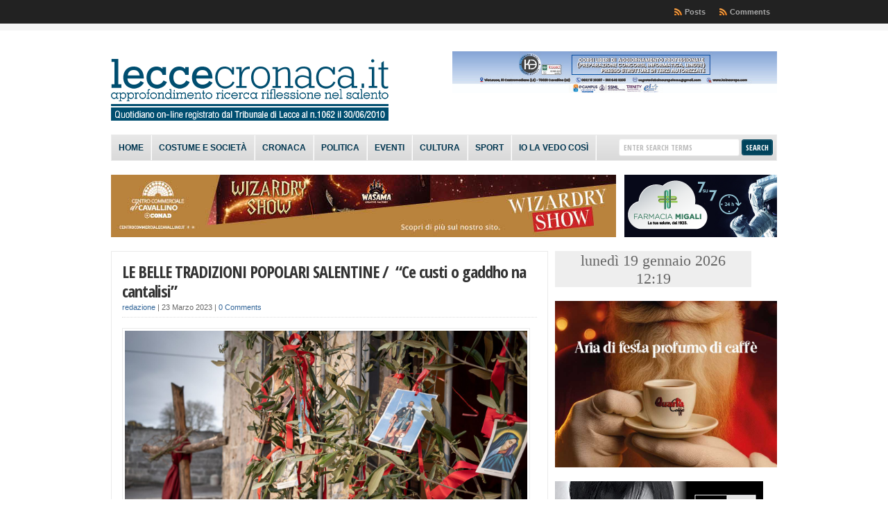

--- FILE ---
content_type: text/html; charset=UTF-8
request_url: http://www.leccecronaca.it/index.php/2023/03/23/le-belle-tradizioni-popolari-salentine-ce-custi-o-gaddho-na-cantalisi/
body_size: 146488
content:
<!DOCTYPE html PUBLIC "-//W3C//DTD XHTML 1.0 Transitional//EN" "http://www.w3.org/TR/xhtml1/DTD/xhtml1-transitional.dtd">

<html xmlns="http://www.w3.org/1999/xhtml" lang="it-IT">

<head profile="http://gmpg.org/xfn/11">

<meta http-equiv="X-UA-Compatible" content="IE=edge" />

<meta http-equiv="Content-Type" content="text/html; charset=UTF-8" />

<title>   LE BELLE TRADIZIONI POPOLARI SALENTINE /  “Ce custi o gaddho na cantalisi”  : LecceCronaca.it</title>

<link rel="stylesheet" href="http://www.leccecronaca.it/wordpress/wp-content/themes/wp-clear8.1/style.css" type="text/css" media="screen" />

<link rel="stylesheet" href="http://www.leccecronaca.it/wordpress/wp-content/themes/wp-clear8.1/style-font.css" type="text/css" media="screen" />

	<!-- Responsive Design Resources -->
	<link rel="stylesheet" href="http://www.leccecronaca.it/wordpress/wp-content/themes/wp-clear8.1/style-responsive.css" type="text/css" media="screen" />
	<meta name="viewport" content="width=device-width,initial-scale=1" />

<link rel="pingback" href="http://www.leccecronaca.it/wordpress/xmlrpc.php" />

<meta name='robots' content='max-image-preview:large' />
<link rel="alternate" type="application/rss+xml" title="LecceCronaca.it &raquo; Feed" href="https://www.leccecronaca.it/index.php/feed/" />
<link rel="alternate" type="application/rss+xml" title="LecceCronaca.it &raquo; Feed dei commenti" href="https://www.leccecronaca.it/index.php/comments/feed/" />
<link rel="alternate" type="application/rss+xml" title="LecceCronaca.it &raquo; LE BELLE TRADIZIONI POPOLARI SALENTINE /  “Ce custi o gaddho na cantalisi” Feed dei commenti" href="https://www.leccecronaca.it/index.php/2023/03/23/le-belle-tradizioni-popolari-salentine-ce-custi-o-gaddho-na-cantalisi/feed/" />
<script type="text/javascript">
window._wpemojiSettings = {"baseUrl":"https:\/\/s.w.org\/images\/core\/emoji\/14.0.0\/72x72\/","ext":".png","svgUrl":"https:\/\/s.w.org\/images\/core\/emoji\/14.0.0\/svg\/","svgExt":".svg","source":{"concatemoji":"http:\/\/www.leccecronaca.it\/wordpress\/wp-includes\/js\/wp-emoji-release.min.js?ver=6.2.8"}};
/*! This file is auto-generated */
!function(e,a,t){var n,r,o,i=a.createElement("canvas"),p=i.getContext&&i.getContext("2d");function s(e,t){p.clearRect(0,0,i.width,i.height),p.fillText(e,0,0);e=i.toDataURL();return p.clearRect(0,0,i.width,i.height),p.fillText(t,0,0),e===i.toDataURL()}function c(e){var t=a.createElement("script");t.src=e,t.defer=t.type="text/javascript",a.getElementsByTagName("head")[0].appendChild(t)}for(o=Array("flag","emoji"),t.supports={everything:!0,everythingExceptFlag:!0},r=0;r<o.length;r++)t.supports[o[r]]=function(e){if(p&&p.fillText)switch(p.textBaseline="top",p.font="600 32px Arial",e){case"flag":return s("\ud83c\udff3\ufe0f\u200d\u26a7\ufe0f","\ud83c\udff3\ufe0f\u200b\u26a7\ufe0f")?!1:!s("\ud83c\uddfa\ud83c\uddf3","\ud83c\uddfa\u200b\ud83c\uddf3")&&!s("\ud83c\udff4\udb40\udc67\udb40\udc62\udb40\udc65\udb40\udc6e\udb40\udc67\udb40\udc7f","\ud83c\udff4\u200b\udb40\udc67\u200b\udb40\udc62\u200b\udb40\udc65\u200b\udb40\udc6e\u200b\udb40\udc67\u200b\udb40\udc7f");case"emoji":return!s("\ud83e\udef1\ud83c\udffb\u200d\ud83e\udef2\ud83c\udfff","\ud83e\udef1\ud83c\udffb\u200b\ud83e\udef2\ud83c\udfff")}return!1}(o[r]),t.supports.everything=t.supports.everything&&t.supports[o[r]],"flag"!==o[r]&&(t.supports.everythingExceptFlag=t.supports.everythingExceptFlag&&t.supports[o[r]]);t.supports.everythingExceptFlag=t.supports.everythingExceptFlag&&!t.supports.flag,t.DOMReady=!1,t.readyCallback=function(){t.DOMReady=!0},t.supports.everything||(n=function(){t.readyCallback()},a.addEventListener?(a.addEventListener("DOMContentLoaded",n,!1),e.addEventListener("load",n,!1)):(e.attachEvent("onload",n),a.attachEvent("onreadystatechange",function(){"complete"===a.readyState&&t.readyCallback()})),(e=t.source||{}).concatemoji?c(e.concatemoji):e.wpemoji&&e.twemoji&&(c(e.twemoji),c(e.wpemoji)))}(window,document,window._wpemojiSettings);
</script>
<style type="text/css">
img.wp-smiley,
img.emoji {
	display: inline !important;
	border: none !important;
	box-shadow: none !important;
	height: 1em !important;
	width: 1em !important;
	margin: 0 0.07em !important;
	vertical-align: -0.1em !important;
	background: none !important;
	padding: 0 !important;
}
</style>
	<link rel='stylesheet' id='wp-block-library-css' href='http://www.leccecronaca.it/wordpress/wp-includes/css/dist/block-library/style.min.css?ver=6.2.8' type='text/css' media='all' />
<link rel='stylesheet' id='classic-theme-styles-css' href='http://www.leccecronaca.it/wordpress/wp-includes/css/classic-themes.min.css?ver=6.2.8' type='text/css' media='all' />
<style id='global-styles-inline-css' type='text/css'>
body{--wp--preset--color--black: #000000;--wp--preset--color--cyan-bluish-gray: #abb8c3;--wp--preset--color--white: #ffffff;--wp--preset--color--pale-pink: #f78da7;--wp--preset--color--vivid-red: #cf2e2e;--wp--preset--color--luminous-vivid-orange: #ff6900;--wp--preset--color--luminous-vivid-amber: #fcb900;--wp--preset--color--light-green-cyan: #7bdcb5;--wp--preset--color--vivid-green-cyan: #00d084;--wp--preset--color--pale-cyan-blue: #8ed1fc;--wp--preset--color--vivid-cyan-blue: #0693e3;--wp--preset--color--vivid-purple: #9b51e0;--wp--preset--gradient--vivid-cyan-blue-to-vivid-purple: linear-gradient(135deg,rgba(6,147,227,1) 0%,rgb(155,81,224) 100%);--wp--preset--gradient--light-green-cyan-to-vivid-green-cyan: linear-gradient(135deg,rgb(122,220,180) 0%,rgb(0,208,130) 100%);--wp--preset--gradient--luminous-vivid-amber-to-luminous-vivid-orange: linear-gradient(135deg,rgba(252,185,0,1) 0%,rgba(255,105,0,1) 100%);--wp--preset--gradient--luminous-vivid-orange-to-vivid-red: linear-gradient(135deg,rgba(255,105,0,1) 0%,rgb(207,46,46) 100%);--wp--preset--gradient--very-light-gray-to-cyan-bluish-gray: linear-gradient(135deg,rgb(238,238,238) 0%,rgb(169,184,195) 100%);--wp--preset--gradient--cool-to-warm-spectrum: linear-gradient(135deg,rgb(74,234,220) 0%,rgb(151,120,209) 20%,rgb(207,42,186) 40%,rgb(238,44,130) 60%,rgb(251,105,98) 80%,rgb(254,248,76) 100%);--wp--preset--gradient--blush-light-purple: linear-gradient(135deg,rgb(255,206,236) 0%,rgb(152,150,240) 100%);--wp--preset--gradient--blush-bordeaux: linear-gradient(135deg,rgb(254,205,165) 0%,rgb(254,45,45) 50%,rgb(107,0,62) 100%);--wp--preset--gradient--luminous-dusk: linear-gradient(135deg,rgb(255,203,112) 0%,rgb(199,81,192) 50%,rgb(65,88,208) 100%);--wp--preset--gradient--pale-ocean: linear-gradient(135deg,rgb(255,245,203) 0%,rgb(182,227,212) 50%,rgb(51,167,181) 100%);--wp--preset--gradient--electric-grass: linear-gradient(135deg,rgb(202,248,128) 0%,rgb(113,206,126) 100%);--wp--preset--gradient--midnight: linear-gradient(135deg,rgb(2,3,129) 0%,rgb(40,116,252) 100%);--wp--preset--duotone--dark-grayscale: url('#wp-duotone-dark-grayscale');--wp--preset--duotone--grayscale: url('#wp-duotone-grayscale');--wp--preset--duotone--purple-yellow: url('#wp-duotone-purple-yellow');--wp--preset--duotone--blue-red: url('#wp-duotone-blue-red');--wp--preset--duotone--midnight: url('#wp-duotone-midnight');--wp--preset--duotone--magenta-yellow: url('#wp-duotone-magenta-yellow');--wp--preset--duotone--purple-green: url('#wp-duotone-purple-green');--wp--preset--duotone--blue-orange: url('#wp-duotone-blue-orange');--wp--preset--font-size--small: 13px;--wp--preset--font-size--medium: 20px;--wp--preset--font-size--large: 36px;--wp--preset--font-size--x-large: 42px;--wp--preset--spacing--20: 0.44rem;--wp--preset--spacing--30: 0.67rem;--wp--preset--spacing--40: 1rem;--wp--preset--spacing--50: 1.5rem;--wp--preset--spacing--60: 2.25rem;--wp--preset--spacing--70: 3.38rem;--wp--preset--spacing--80: 5.06rem;--wp--preset--shadow--natural: 6px 6px 9px rgba(0, 0, 0, 0.2);--wp--preset--shadow--deep: 12px 12px 50px rgba(0, 0, 0, 0.4);--wp--preset--shadow--sharp: 6px 6px 0px rgba(0, 0, 0, 0.2);--wp--preset--shadow--outlined: 6px 6px 0px -3px rgba(255, 255, 255, 1), 6px 6px rgba(0, 0, 0, 1);--wp--preset--shadow--crisp: 6px 6px 0px rgba(0, 0, 0, 1);}:where(.is-layout-flex){gap: 0.5em;}body .is-layout-flow > .alignleft{float: left;margin-inline-start: 0;margin-inline-end: 2em;}body .is-layout-flow > .alignright{float: right;margin-inline-start: 2em;margin-inline-end: 0;}body .is-layout-flow > .aligncenter{margin-left: auto !important;margin-right: auto !important;}body .is-layout-constrained > .alignleft{float: left;margin-inline-start: 0;margin-inline-end: 2em;}body .is-layout-constrained > .alignright{float: right;margin-inline-start: 2em;margin-inline-end: 0;}body .is-layout-constrained > .aligncenter{margin-left: auto !important;margin-right: auto !important;}body .is-layout-constrained > :where(:not(.alignleft):not(.alignright):not(.alignfull)){max-width: var(--wp--style--global--content-size);margin-left: auto !important;margin-right: auto !important;}body .is-layout-constrained > .alignwide{max-width: var(--wp--style--global--wide-size);}body .is-layout-flex{display: flex;}body .is-layout-flex{flex-wrap: wrap;align-items: center;}body .is-layout-flex > *{margin: 0;}:where(.wp-block-columns.is-layout-flex){gap: 2em;}.has-black-color{color: var(--wp--preset--color--black) !important;}.has-cyan-bluish-gray-color{color: var(--wp--preset--color--cyan-bluish-gray) !important;}.has-white-color{color: var(--wp--preset--color--white) !important;}.has-pale-pink-color{color: var(--wp--preset--color--pale-pink) !important;}.has-vivid-red-color{color: var(--wp--preset--color--vivid-red) !important;}.has-luminous-vivid-orange-color{color: var(--wp--preset--color--luminous-vivid-orange) !important;}.has-luminous-vivid-amber-color{color: var(--wp--preset--color--luminous-vivid-amber) !important;}.has-light-green-cyan-color{color: var(--wp--preset--color--light-green-cyan) !important;}.has-vivid-green-cyan-color{color: var(--wp--preset--color--vivid-green-cyan) !important;}.has-pale-cyan-blue-color{color: var(--wp--preset--color--pale-cyan-blue) !important;}.has-vivid-cyan-blue-color{color: var(--wp--preset--color--vivid-cyan-blue) !important;}.has-vivid-purple-color{color: var(--wp--preset--color--vivid-purple) !important;}.has-black-background-color{background-color: var(--wp--preset--color--black) !important;}.has-cyan-bluish-gray-background-color{background-color: var(--wp--preset--color--cyan-bluish-gray) !important;}.has-white-background-color{background-color: var(--wp--preset--color--white) !important;}.has-pale-pink-background-color{background-color: var(--wp--preset--color--pale-pink) !important;}.has-vivid-red-background-color{background-color: var(--wp--preset--color--vivid-red) !important;}.has-luminous-vivid-orange-background-color{background-color: var(--wp--preset--color--luminous-vivid-orange) !important;}.has-luminous-vivid-amber-background-color{background-color: var(--wp--preset--color--luminous-vivid-amber) !important;}.has-light-green-cyan-background-color{background-color: var(--wp--preset--color--light-green-cyan) !important;}.has-vivid-green-cyan-background-color{background-color: var(--wp--preset--color--vivid-green-cyan) !important;}.has-pale-cyan-blue-background-color{background-color: var(--wp--preset--color--pale-cyan-blue) !important;}.has-vivid-cyan-blue-background-color{background-color: var(--wp--preset--color--vivid-cyan-blue) !important;}.has-vivid-purple-background-color{background-color: var(--wp--preset--color--vivid-purple) !important;}.has-black-border-color{border-color: var(--wp--preset--color--black) !important;}.has-cyan-bluish-gray-border-color{border-color: var(--wp--preset--color--cyan-bluish-gray) !important;}.has-white-border-color{border-color: var(--wp--preset--color--white) !important;}.has-pale-pink-border-color{border-color: var(--wp--preset--color--pale-pink) !important;}.has-vivid-red-border-color{border-color: var(--wp--preset--color--vivid-red) !important;}.has-luminous-vivid-orange-border-color{border-color: var(--wp--preset--color--luminous-vivid-orange) !important;}.has-luminous-vivid-amber-border-color{border-color: var(--wp--preset--color--luminous-vivid-amber) !important;}.has-light-green-cyan-border-color{border-color: var(--wp--preset--color--light-green-cyan) !important;}.has-vivid-green-cyan-border-color{border-color: var(--wp--preset--color--vivid-green-cyan) !important;}.has-pale-cyan-blue-border-color{border-color: var(--wp--preset--color--pale-cyan-blue) !important;}.has-vivid-cyan-blue-border-color{border-color: var(--wp--preset--color--vivid-cyan-blue) !important;}.has-vivid-purple-border-color{border-color: var(--wp--preset--color--vivid-purple) !important;}.has-vivid-cyan-blue-to-vivid-purple-gradient-background{background: var(--wp--preset--gradient--vivid-cyan-blue-to-vivid-purple) !important;}.has-light-green-cyan-to-vivid-green-cyan-gradient-background{background: var(--wp--preset--gradient--light-green-cyan-to-vivid-green-cyan) !important;}.has-luminous-vivid-amber-to-luminous-vivid-orange-gradient-background{background: var(--wp--preset--gradient--luminous-vivid-amber-to-luminous-vivid-orange) !important;}.has-luminous-vivid-orange-to-vivid-red-gradient-background{background: var(--wp--preset--gradient--luminous-vivid-orange-to-vivid-red) !important;}.has-very-light-gray-to-cyan-bluish-gray-gradient-background{background: var(--wp--preset--gradient--very-light-gray-to-cyan-bluish-gray) !important;}.has-cool-to-warm-spectrum-gradient-background{background: var(--wp--preset--gradient--cool-to-warm-spectrum) !important;}.has-blush-light-purple-gradient-background{background: var(--wp--preset--gradient--blush-light-purple) !important;}.has-blush-bordeaux-gradient-background{background: var(--wp--preset--gradient--blush-bordeaux) !important;}.has-luminous-dusk-gradient-background{background: var(--wp--preset--gradient--luminous-dusk) !important;}.has-pale-ocean-gradient-background{background: var(--wp--preset--gradient--pale-ocean) !important;}.has-electric-grass-gradient-background{background: var(--wp--preset--gradient--electric-grass) !important;}.has-midnight-gradient-background{background: var(--wp--preset--gradient--midnight) !important;}.has-small-font-size{font-size: var(--wp--preset--font-size--small) !important;}.has-medium-font-size{font-size: var(--wp--preset--font-size--medium) !important;}.has-large-font-size{font-size: var(--wp--preset--font-size--large) !important;}.has-x-large-font-size{font-size: var(--wp--preset--font-size--x-large) !important;}
.wp-block-navigation a:where(:not(.wp-element-button)){color: inherit;}
:where(.wp-block-columns.is-layout-flex){gap: 2em;}
.wp-block-pullquote{font-size: 1.5em;line-height: 1.6;}
</style>
<script type='text/javascript' src='http://www.leccecronaca.it/wordpress/wp-includes/js/jquery/jquery.min.js?ver=3.6.4' id='jquery-core-js'></script>
<script type='text/javascript' src='http://www.leccecronaca.it/wordpress/wp-includes/js/jquery/jquery-migrate.min.js?ver=3.4.0' id='jquery-migrate-js'></script>
<script type='text/javascript' src='http://www.leccecronaca.it/wordpress/wp-content/themes/wp-clear8.1/js/suckerfish-cat.js?ver=6.2.8' id='suckerfish-cat-js'></script>
<script type='text/javascript' src='http://www.leccecronaca.it/wordpress/wp-content/themes/wp-clear8.1/js/jquery.mobilemenu.js?ver=6.2.8' id='mobilmenu-js'></script>
<script type='text/javascript' src='http://www.leccecronaca.it/wordpress/wp-content/themes/wp-clear8.1/js/flexslider.js?ver=6.2.8' id='flexslider-js'></script>
<link rel="https://api.w.org/" href="https://www.leccecronaca.it/index.php/wp-json/" /><link rel="alternate" type="application/json" href="https://www.leccecronaca.it/index.php/wp-json/wp/v2/posts/213263" /><link rel="EditURI" type="application/rsd+xml" title="RSD" href="https://www.leccecronaca.it/wordpress/xmlrpc.php?rsd" />
<link rel="wlwmanifest" type="application/wlwmanifest+xml" href="http://www.leccecronaca.it/wordpress/wp-includes/wlwmanifest.xml" />

<link rel="canonical" href="https://www.leccecronaca.it/index.php/2023/03/23/le-belle-tradizioni-popolari-salentine-ce-custi-o-gaddho-na-cantalisi/" />
<link rel='shortlink' href='https://www.leccecronaca.it/?p=213263' />
<link rel="alternate" type="application/json+oembed" href="https://www.leccecronaca.it/index.php/wp-json/oembed/1.0/embed?url=https%3A%2F%2Fwww.leccecronaca.it%2Findex.php%2F2023%2F03%2F23%2Fle-belle-tradizioni-popolari-salentine-ce-custi-o-gaddho-na-cantalisi%2F" />
<link rel="alternate" type="text/xml+oembed" href="https://www.leccecronaca.it/index.php/wp-json/oembed/1.0/embed?url=https%3A%2F%2Fwww.leccecronaca.it%2Findex.php%2F2023%2F03%2F23%2Fle-belle-tradizioni-popolari-salentine-ce-custi-o-gaddho-na-cantalisi%2F&#038;format=xml" />
<meta property='og:type' content='article' />
<meta property='og:title' content='LE BELLE TRADIZIONI POPOLARI SALENTINE /  “Ce custi o gaddho na cantalisi”' />
<meta property='og:url' content='https://www.leccecronaca.it/index.php/2023/03/23/le-belle-tradizioni-popolari-salentine-ce-custi-o-gaddho-na-cantalisi/' />
<meta property='og:description' content='(Rdl) ______ ...E si udì il gallo cantare...    Domenica 26 marzo ritornano i Canti di Passione “Ce custi o gaddho na cantalisi”    Si tratta di un Festival itinerante, che fa tappa nei dodici comuni della Grecìa Salentina, a Lecce ed Alessano, e che rievoca le tradizioni e i rituali dei secoli passati dell&#039;area grika nella settimana santa.    I “Passione tu Cristù” venivano cantati, sia in lingua grika, sia romanza, di casa in casa.    Adesso invece si svolgono per undici giorni nei centri storici e nelle chiese.    Rappresentano la pietas popolare e la modalità più complessa e articolata attraverso la quale il popolo esprime il suo misticismo, il simbolismo morte, rinascita-resurrezione e la necessità di comunicare con la divinità.    Secondo il direttore artistico Antonio Melegari “La bellezza della rassegna è aver saputo, negli anni, inglobare alcuni momenti storici e tradizionali, che in alcuni paesi si svolgono da sempre, come a [...]' />
<meta property='og:site_name' content='LecceCronaca.it' />
<meta property='fb:app_id' content='138559812944837' />
<meta property='og:locale' content='it_IT' />
<meta property='og:image' content='https://www.leccecronaca.it/wordpress/wp-content/uploads/2023/03/Canti-di-Passione-ok-scaled.jpg' />
<link rel='image_src' href='https://www.leccecronaca.it/wordpress/wp-content/uploads/2023/03/Canti-di-Passione-ok-scaled.jpg' />
<meta property='og:image' content='https://www.leccecronaca.it/wordpress/wp-content/uploads/2023/03/Anteprima-CantiDiPassione23_.jpeg' />
<link rel='image_src' href='https://www.leccecronaca.it/wordpress/wp-content/uploads/2023/03/Anteprima-CantiDiPassione23_.jpeg' />
<meta property='og:image' content='https://www.leccecronaca.it/wordpress/wp-content/uploads/2023/03/LocANDINA-CantiDiPassione23_Programma.jpeg' />
<link rel='image_src' href='https://www.leccecronaca.it/wordpress/wp-content/uploads/2023/03/LocANDINA-CantiDiPassione23_Programma.jpeg' />

<!-- Alternate Stylesheet -->
<link href="http://www.leccecronaca.it/wordpress/wp-content/themes/wp-clear8.1/styles/default.css" rel="stylesheet" type="text/css" />

<!-- Custom Styles from Theme Setting Page -->
<style type="text/css">
body {background-color:#ffffff;}
h1,h2,h3,h4,h5,h6,h7,#sitetitle .title {font-weight:bold;}
#sitetitle,#logo {float:left;width:49%;}
#sitetitle .title {font-family:Arial,Helvetica,sans-serif;}
#sitetitle .title,#sitetitle .description {float:none;text-indent:-999em;position:absolute;display:none;left:-999em;}
#topnav,#topnav ul ul a {font-size:8pt;font-weight:bold;font-family:Tahoma,Verdana,sans-serif;}
#catnav,#catnav ul ul a {font-size:9pt;font-weight:bold;font-family:Calibri,Arial,sans-serif;background-color:#e6e6e6;}
#catnav ul a,#catnav ul ul a {color:#00354f;}
#catnav ul a:hover,#catnav ul ul a:hover {color:#ffffff;}
#catnav ul a:hover,#catnav ul ul a:hover {background-color:#2b2b2b;}
.maincontent, #content {font-size:11pt;}
#contentright {font-size:8pt;}
a.comment-reply-link,a.comment-reply-link:link,a.comment-reply-link:visited,#commentform input#submit,.archive-tabs a,.archive-tabs a:link,.archive-tabs a:visited,a.more-link,a.more-link:link,a.more-link:visited,p.email-form .subbutton,#searchform #submitbutton {border-color:#00435c;background-color:#00435c;}
a.comment-reply-link,a.comment-reply-link:link,a.comment-reply-link:visited,#commentform input#submit,.archive-tabs a,.archive-tabs a:link,.archive-tabs a:visited,a.more-link,a.more-link:link,a.more-link:visited,p.email-form .subbutton,#searchform #submitbutton {color:#ffffff !important;}
#footer {background:#000000;font-size:8pt;}
</style>

<!-- Styles from custom.css -->
<link href="http://www.leccecronaca.it/wordpress/wp-content/themes/wp-clear8.1/custom.css" rel="stylesheet" type="text/css" />

	<!-- MobileMenu JS -->
	<script type="text/javascript">
		jQuery(function () {
			jQuery('.nav').mobileMenu({ defaultText: 'Navigate to ...' });
			jQuery('.catnav').mobileMenu({ defaultText: 'Navigate to ... ', className: 'select-menu-catnav' });
		});
	</script>

	<!-- Media Queries Script for IE8 and Older -->
	<!--[if lt IE 9]>
		<script type="text/javascript" src="http://css3-mediaqueries-js.googlecode.com/svn/trunk/css3-mediaqueries.js"></script>
	<![endif]-->
<style type="text/css">.recentcomments a{display:inline !important;padding:0 !important;margin:0 !important;}</style><style id="wpforms-css-vars-root">
				:root {
					--wpforms-field-border-radius: 3px;
--wpforms-field-background-color: #ffffff;
--wpforms-field-border-color: rgba( 0, 0, 0, 0.25 );
--wpforms-field-text-color: rgba( 0, 0, 0, 0.7 );
--wpforms-label-color: rgba( 0, 0, 0, 0.85 );
--wpforms-label-sublabel-color: rgba( 0, 0, 0, 0.55 );
--wpforms-label-error-color: #d63637;
--wpforms-button-border-radius: 3px;
--wpforms-button-background-color: #066aab;
--wpforms-button-text-color: #ffffff;
--wpforms-field-size-input-height: 43px;
--wpforms-field-size-input-spacing: 15px;
--wpforms-field-size-font-size: 16px;
--wpforms-field-size-line-height: 19px;
--wpforms-field-size-padding-h: 14px;
--wpforms-field-size-checkbox-size: 16px;
--wpforms-field-size-sublabel-spacing: 5px;
--wpforms-field-size-icon-size: 1;
--wpforms-label-size-font-size: 16px;
--wpforms-label-size-line-height: 19px;
--wpforms-label-size-sublabel-font-size: 14px;
--wpforms-label-size-sublabel-line-height: 17px;
--wpforms-button-size-font-size: 17px;
--wpforms-button-size-height: 41px;
--wpforms-button-size-padding-h: 15px;
--wpforms-button-size-margin-top: 10px;

				}
			</style>

</head>

<body class="post-template-default single single-post postid-213263 single-format-standard c-sw">

<div class="outer-wrap">

			<div class="nav-wrapper">
			<div id="topnav">
				<div class="limit">
					<ul class="nav clearfix">
												<li class="rss-comments"><a title="Comments RSS Feed" href="https://www.leccecronaca.it/index.php/comments/feed/">Comments</a></li>
						<li class="rss-content"><a title="Posts RSS Feed" href="https://www.leccecronaca.it/index.php/feed/">Posts</a></li>
					</ul>
				</div>
			</div>
		</div>
	
	<div id="wrap">

		<div id="header">
			<div id="head-content" class="clearfix">
									<div id="logo">
						<a href="https://www.leccecronaca.it" title="LecceCronaca.it"><img src="https://www.leccecronaca.it/wordpress/wp-content/uploads/2012/11/Testata-con-registro31.png" alt="LecceCronaca.it" /></a>
					</div>
								<div class="head-banner468">
	<a href='https://www.koineurope.com/'>
<img src='https://www.leccecronaca.it/wordpress/wp-content/uploads/2025/08/Koine-BANNER-468X60-PX-LECCECRONACA.jpg' alt='banner ad' /></a></div>
			</div>
		</div>


					<div class="nav-wrapper_cat">
				<div id="catnav">
					<ul class="catnav clearfix">
						<li id="menu-item-137364" class="menu-item menu-item-type-custom menu-item-object-custom menu-item-137364"><a href="http://www.leccecronaca.it/">Home</a></li>
<li id="menu-item-6530" class="menu-item menu-item-type-taxonomy menu-item-object-category menu-item-6530"><a href="https://www.leccecronaca.it/index.php/category/costumeesocieta/">Costume e società</a></li>
<li id="menu-item-19989" class="menu-item menu-item-type-taxonomy menu-item-object-category menu-item-19989"><a href="https://www.leccecronaca.it/index.php/category/cronaca/">Cronaca</a></li>
<li id="menu-item-50304" class="menu-item menu-item-type-taxonomy menu-item-object-category menu-item-50304"><a href="https://www.leccecronaca.it/index.php/category/politica/">Politica</a></li>
<li id="menu-item-50303" class="menu-item menu-item-type-taxonomy menu-item-object-category current-post-ancestor current-menu-parent current-post-parent menu-item-50303"><a href="https://www.leccecronaca.it/index.php/category/eventi/">Eventi</a></li>
<li id="menu-item-937" class="menu-item menu-item-type-taxonomy menu-item-object-category current-post-ancestor current-menu-parent current-post-parent menu-item-937"><a href="https://www.leccecronaca.it/index.php/category/cultura/">Cultura</a></li>
<li id="menu-item-944" class="menu-item menu-item-type-taxonomy menu-item-object-category menu-item-944"><a href="https://www.leccecronaca.it/index.php/category/sport/">Sport</a></li>
<li id="menu-item-5761" class="menu-item menu-item-type-taxonomy menu-item-object-category menu-item-5761"><a href="https://www.leccecronaca.it/index.php/category/la-vedo/">Io la vedo così</a></li>
						<li class="search"><form id="searchform" method="get" action="https://www.leccecronaca.it/" ><input type="text" value="Enter Search Terms" onfocus="if (this.value == 'Enter Search Terms') {this.value = '';}" onblur="if (this.value == '') {this.value = 'Enter Search Terms';}" size="18" maxlength="50" name="s" id="searchfield" /><input type="submit" value="search" id="submitbutton" /></form>
</li>
					</ul>
				</div>
			</div>
		
		
<div class="banner728-container clearfix">
	<div class="banner728 left">
		<a href='https://www.centrocommercialecavallino.it'>
<img src='https://www.leccecronaca.it/wordpress/wp-content/uploads/2025/12/728x90.jpg' alt='banner ad'/></a>	</div>
		
	<div class="banner220">
		<a href='http://farmaciamigali.it/'><img src='http://www.leccecronaca.it/wordpress/wp-content/uploads/2022/04/FARMACI-MIGALI-AMICA-BANNER_220x90.png' alt='banner ad' /></a>	</div>
	</div>


		<div id="page" class="clearfix">

			<div class="page-border clearfix">


				<div id="contentleft" class="clearfix">


					<div id="content" class="clearfix">

						
						

						<div class="post" id="post-main-213263">

							<div class="entry">

								<h1 class="post-title single entry-title"><a href="https://www.leccecronaca.it/index.php/2023/03/23/le-belle-tradizioni-popolari-salentine-ce-custi-o-gaddho-na-cantalisi/" rel="bookmark" title="Permanent Link to LE BELLE TRADIZIONI POPOLARI SALENTINE /  “Ce custi o gaddho na cantalisi”">LE BELLE TRADIZIONI POPOLARI SALENTINE /  “Ce custi o gaddho na cantalisi”</a></h1>

								<div class="meta single">

	<span class="meta-author">
		<a href="https://www.leccecronaca.it/index.php/author/redazione/" title="Articoli scritti da redazione" rel="author">redazione</a> | 
	</span> 

	<span class="meta-date">
		23 Marzo 2023	</span> 

		<span class="meta-comments">
		 | <a href="https://www.leccecronaca.it/index.php/2023/03/23/le-belle-tradizioni-popolari-salentine-ce-custi-o-gaddho-na-cantalisi/#respond" rel="bookmark" title="Comments for LE BELLE TRADIZIONI POPOLARI SALENTINE /  “Ce custi o gaddho na cantalisi”">0 Comments</a>
	</span>
	 

</div>
								
								
<p><img decoding="async" width="2560" height="1707" class="wp-image-213264" style="width: 800px;" src="https://www.leccecronaca.it/wordpress/wp-content/uploads/2023/03/Canti-di-Passione-ok-scaled.jpg" alt="" srcset="https://www.leccecronaca.it/wordpress/wp-content/uploads/2023/03/Canti-di-Passione-ok-scaled.jpg 2560w, https://www.leccecronaca.it/wordpress/wp-content/uploads/2023/03/Canti-di-Passione-ok-scaled-300x200.jpg 300w, https://www.leccecronaca.it/wordpress/wp-content/uploads/2023/03/Canti-di-Passione-ok-scaled-1024x683.jpg 1024w, https://www.leccecronaca.it/wordpress/wp-content/uploads/2023/03/Canti-di-Passione-ok-scaled-768x512.jpg 768w, https://www.leccecronaca.it/wordpress/wp-content/uploads/2023/03/Canti-di-Passione-ok-scaled-1536x1024.jpg 1536w, https://www.leccecronaca.it/wordpress/wp-content/uploads/2023/03/Canti-di-Passione-ok-scaled-2048x1366.jpg 2048w" sizes="(max-width: 2560px) 100vw, 2560px" /></p>



<p>(Rdl) ______&nbsp;&#8230;E si udì il gallo cantare&#8230;</p>



<p>Domenica 26 marzo&nbsp;ritornano <strong>i&nbsp;</strong>Canti di Passione<strong>&nbsp;</strong><em><strong>“Ce custi o gaddho na cantalisi”</strong></em></p>



<p>Si tratta di un Festival itinerante, che fa tappa nei dodici comuni della Grecìa Salentina, a Lecce ed Alessano, e che rievoca le tradizioni e i rituali dei secoli passati dell&#8217;area grika nella settimana santa.</p>



<p>I “Passione tu Cristù” venivano cantati,&nbsp;sia in lingua grika, sia romanza, di casa in casa.</p>



<p>Adesso invece si svolgono per undici giorni nei centri storici e nelle chiese.</p>



<p>Rappresentano la&nbsp;<em>pietas</em>&nbsp;popolare e la modalità più complessa e articolata attraverso la quale il popolo esprime il suo misticismo, il simbolismo morte, rinascita-resurrezione e la necessità di comunicare con la divinità.</p>



<p>Secondo il direttore artistico Antonio Melegari “La bellezza della rassegna è aver saputo, negli anni, inglobare alcuni momenti storici e tradizionali, che in alcuni paesi si svolgono da sempre, come a Zollino e Martano con le esibizioni&nbsp;della mattina della Domenica delle Palme, o quella, risalente al 1991 di Santu Lazzaru di Cutrofiano che si svolge la sera del sabato precedente la stessa festività”.</p>



<p>Come ha sottolineato il Presidente dell’Unione dei Comuni ellenofoni Roberto Casaluci, – “La Grecìa Salentina è un territorio nel quale le Amministrazioni Comunali che la compongono, con un’intuizione lungimirante, da anni hanno basato le loro politiche di crescita sulla valorizzazione della cultura e dell’identità storica di quest’area grika”.</p>



<p><img decoding="async" loading="lazy" width="1772" height="2510" class="wp-image-213266" style="width: 1800px;" src="https://www.leccecronaca.it/wordpress/wp-content/uploads/2023/03/Anteprima-CantiDiPassione23_.jpeg" alt="" srcset="https://www.leccecronaca.it/wordpress/wp-content/uploads/2023/03/Anteprima-CantiDiPassione23_.jpeg 1772w, https://www.leccecronaca.it/wordpress/wp-content/uploads/2023/03/Anteprima-CantiDiPassione23_-212x300.jpeg 212w, https://www.leccecronaca.it/wordpress/wp-content/uploads/2023/03/Anteprima-CantiDiPassione23_-723x1024.jpeg 723w, https://www.leccecronaca.it/wordpress/wp-content/uploads/2023/03/Anteprima-CantiDiPassione23_-768x1088.jpeg 768w, https://www.leccecronaca.it/wordpress/wp-content/uploads/2023/03/Anteprima-CantiDiPassione23_-1084x1536.jpeg 1084w, https://www.leccecronaca.it/wordpress/wp-content/uploads/2023/03/Anteprima-CantiDiPassione23_-1446x2048.jpeg 1446w" sizes="(max-width: 1772px) 100vw, 1772px" /></p>



<p><img decoding="async" loading="lazy" width="1772" height="2524" class="wp-image-213265" style="width: 1800px;" src="https://www.leccecronaca.it/wordpress/wp-content/uploads/2023/03/LocANDINA-CantiDiPassione23_Programma.jpeg" alt="" srcset="https://www.leccecronaca.it/wordpress/wp-content/uploads/2023/03/LocANDINA-CantiDiPassione23_Programma.jpeg 1772w, https://www.leccecronaca.it/wordpress/wp-content/uploads/2023/03/LocANDINA-CantiDiPassione23_Programma-211x300.jpeg 211w, https://www.leccecronaca.it/wordpress/wp-content/uploads/2023/03/LocANDINA-CantiDiPassione23_Programma-719x1024.jpeg 719w, https://www.leccecronaca.it/wordpress/wp-content/uploads/2023/03/LocANDINA-CantiDiPassione23_Programma-768x1094.jpeg 768w, https://www.leccecronaca.it/wordpress/wp-content/uploads/2023/03/LocANDINA-CantiDiPassione23_Programma-1078x1536.jpeg 1078w, https://www.leccecronaca.it/wordpress/wp-content/uploads/2023/03/LocANDINA-CantiDiPassione23_Programma-1438x2048.jpeg 1438w" sizes="(max-width: 1772px) 100vw, 1772px" /></p>
<fb:like href='https://www.leccecronaca.it/index.php/2023/03/23/le-belle-tradizioni-popolari-salentine-ce-custi-o-gaddho-na-cantalisi/' send='true' layout='button_count' show_faces='true' width='450' height='65' action='recommend' colorscheme='light' font='lucida grande'></fb:like><span class="fb_share"><fb:like href="https://www.leccecronaca.it/index.php/2023/03/23/le-belle-tradizioni-popolari-salentine-ce-custi-o-gaddho-na-cantalisi/" layout="button_count"></fb:like></span>
								<div style="clear:both;"></div>

								
																<p class="cats"><strong>Category</strong>: <a href="https://www.leccecronaca.it/index.php/category/cultura/" rel="category tag">Cultura</a>, <a href="https://www.leccecronaca.it/index.php/category/eventi/" rel="category tag">Eventi</a></p>

							</div>

						</div>

						
<div class="auth-bio clearfix">

	<div class="bio">

		
		<h3>About the Author <span class="profile">(<a rel="author" href="https://www.leccecronaca.it/?author=4">Author Profile</a>)</span></h3>

		
	</div>

</div>


						<div id="related" class="clearfix">

	
	<div class="subscribe">

		<h3>Subscribe</h3>

		<p>If you enjoyed this article, subscribe to receive more just like it.</p>

		
		<div class="sub-icons clearfix">

	<a title="Subscribe via RSS Feed" href="https://www.leccecronaca.it/index.php/feed/"><img class="rss-sub" src="http://www.leccecronaca.it/wordpress/wp-content/themes/wp-clear8.1/images/feed.png" alt="Subscribe via RSS Feed" align="top" /></a>

	<a title="Collegati con Facebook" rel="external" href="http://www.facebook.com/pages/LecceCronaca/283207951754898?sk=info"><img class="facebook-sub" src="http://www.leccecronaca.it/wordpress/wp-content/themes/wp-clear8.1/images/facebook.png" alt="Collegati con Facebook" align="top" /></a>









</div>
	</div>

</div>
						
<!-- You can start editing here. -->

<div id="comments">

	<div class="allcomments">

	
					<!-- If comments are open, but there are no comments. -->

		 
	
	</div>

		<div id="respond" class="comment-respond">
		<h3 id="reply-title" class="comment-reply-title">Lascia un commento</h3><form action="http://www.leccecronaca.it/wordpress/wp-comments-post.php" method="post" id="commentform" class="comment-form"><p class="comment-notes"><span id="email-notes">Il tuo indirizzo email non sarà pubblicato.</span> <span class="required-field-message">I campi obbligatori sono contrassegnati <span class="required">*</span></span></p><p class="comment-form-comment"><label for="comment">Commento <span class="required">*</span></label> <textarea id="comment" name="comment" cols="45" rows="8" maxlength="65525" required="required"></textarea></p><div id="comment-user-details"><div id="alt-login-methods"><p><fb:login-button v="2" scope="email,publish_stream" onlogin="sfc_update_user_details();">Connect with Facebook</fb:login-button></p></div><p class="comment-form-author"><label for="author">Nome <span class="required">*</span></label> <input id="author" name="author" type="text" value="" size="30" maxlength="245" autocomplete="name" required="required" /></p>
<p class="comment-form-email"><label for="email">Email <span class="required">*</span></label> <input id="email" name="email" type="text" value="" size="30" maxlength="100" aria-describedby="email-notes" autocomplete="email" required="required" /></p>
<p class="comment-form-url"><label for="url">Sito web</label> <input id="url" name="url" type="text" value="" size="30" maxlength="200" autocomplete="url" /></p>
<p class="comment-form-cookies-consent"><input id="wp-comment-cookies-consent" name="wp-comment-cookies-consent" type="checkbox" value="yes" /> <label for="wp-comment-cookies-consent">Salva il mio nome, email e sito web in questo browser per la prossima volta che commento.</label></p>
</div><p class="form-submit"><input name="submit" type="submit" id="submit" class="submit" value="Invia commento" /> <input type='hidden' name='comment_post_ID' value='213263' id='comment_post_ID' />
<input type='hidden' name='comment_parent' id='comment_parent' value='0' />
</p><p style="display: none;"><input type="hidden" id="akismet_comment_nonce" name="akismet_comment_nonce" value="5cec6a28ed" /></p><p id="sfc_comm_send"></p><p style="display: none !important;" class="akismet-fields-container" data-prefix="ak_"><label>&#916;<textarea name="ak_hp_textarea" cols="45" rows="8" maxlength="100"></textarea></label><input type="hidden" id="ak_js_1" name="ak_js" value="152"/><script>document.getElementById( "ak_js_1" ).setAttribute( "value", ( new Date() ).getTime() );</script></p></form>	</div><!-- #respond -->
	<p class="akismet_comment_form_privacy_notice">Questo sito utilizza Akismet per ridurre lo spam. <a href="https://akismet.com/privacy/" target="_blank" rel="nofollow noopener">Scopri come vengono elaborati i dati derivati dai commenti</a>.</p>
</div>
						<div class="navigation clearfix">
	<div class="alignleft single">
		&laquo; <a href="https://www.leccecronaca.it/index.php/2023/03/23/novita-editoriali-la-malnata/" rel="prev">NOVITA&#8217; EDITORIALI / ”La Malnata”</a>	</div>
	<div class="alignright single">
		<a href="https://www.leccecronaca.it/index.php/2023/03/23/213329/" rel="next">OF ACADEMY PER LA SICUREZZA SU ONLYFANS</a> &raquo;	</div>
</div>

					</div> <!-- End #content div -->

					
				</div> <!-- End #contentleft div -->


		<div id="contentright">

						<div id="sidebar" class="clearfix">
				<div id="banner300-widget-53" class="widget banner300"><div class="widget-wrap"><iframe src="https://free.timeanddate.com/clock/i8yf1wh6/n4796/tlit6/fn10/fs22/fc666/tceee/tt0/th1/ts1/tb4" frameborder="0" width="283" height="52"></iframe></div></div><div id="banner300-widget-59" class="widget banner300"><div class="widget-wrap"><a href='https://eshop.edoquarta.it/it/14-miscele-quarta-caffe'><img src="https://www.leccecronaca.it/wordpress/wp-content/uploads/2025/12/LecceCronaca_Natale2025__800x600px.jpg" border="0" /></div></div><div id="banner300-widget-55" class="widget banner300"><div class="widget-wrap"><a href='www.leccecronaca.it/'><img src="https://www.leccecronaca.it/wordpress/wp-content/uploads/2025/09/SG-Arredi-Lecce.jpeg" border="0" /></div></div><div id="banner300-widget-44" class="widget banner300"><div class="widget-wrap"><a href='www.bccsanmarzano.it'><img src="https://www.leccecronaca.it/wordpress/wp-content/uploads/2025/10/BCC-San-Marzano.jpeg" border="0" /></div></div><div id="banner300-widget-58" class="widget banner300"><div class="widget-wrap"><a href='https://www.facebook.com/utopiasport'><img src="https://www.leccecronaca.it/wordpress/wp-content/uploads/2024/10/Otopia-Sprt.jpg" border="0" /></div></div><div id="banner300-widget-62" class="widget banner300"><div class="widget-wrap"><a href='http://www.quartacaffe.com'><img src="https://www.leccecronaca.it/wordpress/wp-content/uploads/2025/07/Schermata-2025-07-07-alle-12.34.12.jpg" border="0" /></div></div><div id="banner300-widget-54" class="widget banner300"><div class="widget-wrap"><a href='http://www.leccecronaca.it/'><img src="https://www.leccecronaca.it/wordpress/wp-content/uploads/2023/06/banner-Mokaffe-300x220-2-1-1.jpg" border="0" /></div></div><div id="banner300-widget-63" class="widget banner300"><div class="widget-wrap"><a href='https://italia.upf.org/progetti/associazione-dei-media-per-la-pace-imap/'><img src="https://www.leccecronaca.it/wordpress/wp-content/uploads/2025/03/IMAP-Logo-Title.png" border="0" /></div></div><div id="banner300-widget-39" class="widget banner300"><div class="widget-wrap"><a href='https://www.facebook.com/groups/242119183492906/'><img src="http://www.leccecronaca.it/wordpress/wp-content/uploads/2020/07/Copertino-in-Vetrina.jpg" border="0" /></div></div><div id="banner300-widget-64" class="widget banner300"><div class="widget-wrap"><a href='https://www.bccleverano.it/'><img src="https://www.leccecronaca.it/wordpress/wp-content/uploads/2025/10/BCC-Leverano.jpeg" border="0" /></div></div><div id="banner300-widget-49" class="widget banner300"><div class="widget-wrap"><a href='https://www.facebook.com/vitodagostinoproduzioni/'><img src="http://www.leccecronaca.it/wordpress/wp-content/uploads/2022/03/DAgostino-300x220-1.jpg" border="0" /></div></div><div id="banner300-widget-50" class="widget banner300"><div class="widget-wrap"><iframe width="300" height="200" src="https://www.youtube.com/embed/YQ16BExId6g?si=7QG5aE30Omwel_s7" title="YouTube video player" frameborder="0" allow="accelerometer; autoplay; clipboard-write; encrypted-media; gyroscope; picture-in-picture; web-share" allowfullscreen></iframe></div></div><div id="recent-comments-4" class="widget widget_recent_comments"><div class="widget-wrap"><h3 class="widgettitle"><span>Ultimi commenti ricevuti</span></h3><ul id="recentcomments"><li class="recentcomments"><span class="comment-author-link">redazione</span> su <a href="https://www.leccecronaca.it/index.php/2026/01/18/se-per-una-donna-camminare-da-sola-e-ancora-unavventura-pericolosa/comment-page-1/#comment-355331">SE PER UNA DONNA CAMMINARE DA SOLA E&#8217; ANCORA UN&#8217;AVVENTURA PERICOLOSA</a></li><li class="recentcomments"><span class="comment-author-link">Anna D'Amanzo</span> su <a href="https://www.leccecronaca.it/index.php/2026/01/18/se-per-una-donna-camminare-da-sola-e-ancora-unavventura-pericolosa/comment-page-1/#comment-355328">SE PER UNA DONNA CAMMINARE DA SOLA E&#8217; ANCORA UN&#8217;AVVENTURA PERICOLOSA</a></li><li class="recentcomments"><span class="comment-author-link">Ufficio Stampa Comune di Lecce - tramite mail</span> su <a href="https://www.leccecronaca.it/index.php/2026/01/17/presentata-la-giunta-regionale-dei-salentini-ci-sono-leo-confermato-miglietta-e-casili-new-entry/comment-page-1/#comment-355276">PRESENTATA LA GIUNTA REGIONALE. DEI SALENTINI, CI SONO LEO CONFERMATO, MIGLIETTA E CASILI NEW ENTRY</a></li><li class="recentcomments"><span class="comment-author-link">Ufficio Stampa Università del Salento - tramite mail</span> su <a href="https://www.leccecronaca.it/index.php/2026/01/17/presentata-la-giunta-regionale-dei-salentini-ci-sono-leo-confermato-miglietta-e-casili-new-entry/comment-page-1/#comment-355275">PRESENTATA LA GIUNTA REGIONALE. DEI SALENTINI, CI SONO LEO CONFERMATO, MIGLIETTA E CASILI NEW ENTRY</a></li><li class="recentcomments"><span class="comment-author-link">Paolo Pagliaro, Fratelli d'Italia - tramite mail</span> su <a href="https://www.leccecronaca.it/index.php/2026/01/17/presentata-la-giunta-regionale-dei-salentini-ci-sono-leo-confermato-miglietta-e-casili-new-entry/comment-page-1/#comment-355274">PRESENTATA LA GIUNTA REGIONALE. DEI SALENTINI, CI SONO LEO CONFERMATO, MIGLIETTA E CASILI NEW ENTRY</a></li><li class="recentcomments"><span class="comment-author-link">Pippo</span> su <a href="https://www.leccecronaca.it/index.php/2026/01/14/la-riflessione-una-cosa-e-la-street-art-unaltra-cosa-e-il-vandalismo/comment-page-1/#comment-355267">LA RIFLESSIONE / UNA COSA E&#8217; LA STREET ART, UN&#8217;ALTRA COSA E&#8217; IL VANDALISMO</a></li><li class="recentcomments"><span class="comment-author-link">Maria</span> su <a href="https://www.leccecronaca.it/index.php/2026/01/15/molte-case-di-lecce-senzacqua-da-ieri-ma-fanno-acqua-le-informazioni-dellacquedotto-pugliese/comment-page-1/#comment-355218">MOLTE CASE DI LECCE SENZ&#8217;ACQUA DA IERI, MA FANNO ACQUA LE INFORMAZIONI DELL&#8217;ACQUEDOTTO PUGLIESE</a></li><li class="recentcomments"><span class="comment-author-link">Antonio</span> su <a href="https://www.leccecronaca.it/index.php/2026/01/15/molte-case-di-lecce-senzacqua-da-ieri-ma-fanno-acqua-le-informazioni-dellacquedotto-pugliese/comment-page-1/#comment-355215">MOLTE CASE DI LECCE SENZ&#8217;ACQUA DA IERI, MA FANNO ACQUA LE INFORMAZIONI DELL&#8217;ACQUEDOTTO PUGLIESE</a></li><li class="recentcomments"><span class="comment-author-link">Enzo zeta</span> su <a href="https://www.leccecronaca.it/index.php/2026/01/14/abusi-urbanistici-sul-litorale-salentino-scatta-il-sequestro-di-un-intero-complesso-residenziale/comment-page-1/#comment-355214">ABUSI URBANISTICI SUL LITORALE SALENTINO, SCATTA IL SEQUESTRO DI UN INTERO COMPLESSO RESIDENZIALE</a></li><li class="recentcomments"><span class="comment-author-link">Paolo Fimitri</span> su <a href="https://www.leccecronaca.it/index.php/2026/01/12/elogio-del-dialetto-e-un-invito/comment-page-1/#comment-355097">ELOGIO DEL DIALETTO. E UN INVITO&#8230;</a></li><li class="recentcomments"><span class="comment-author-link">Lucia Ruggeri</span> su <a href="https://www.leccecronaca.it/index.php/2026/01/06/la-polemica-allospedale-di-scorrano-una-situazione-vergognosa-che-lede-la-dignita-delle-persone-ricoverate/comment-page-1/#comment-354959">LA POLEMICA / ALL&#8217;OSPEDALE DI SCORRANO &#8220;una situazione vergognosa che lede la dignità delle persone ricoverate&#8221;</a></li><li class="recentcomments"><span class="comment-author-link">Claudio</span> su <a href="https://www.leccecronaca.it/index.php/2025/12/29/questo-governo-sembra-letteralmente-impazzito-pensa-solo-al-riarmo-cosi-meloni-e-crosetto-portano-litalia-alla-guerra-la-grave-denuncia-conti-alla-mano-dellon-marco-pellegrini/comment-page-1/#comment-354909">&#8220;Questo governo sembra letteralmente impazzito, pensa solo al riarmo&#8221;. COSI&#8217; MELONI E CROSETTO PORTANO L&#8217;ITALIA ALLA GUERRA: LA GRAVE DENUNCIA, CIFRE, CONTI E DOCUMENTI ALLA MANO, DELL&#8217;ON. MARCO PELLEGRINI</a></li><li class="recentcomments"><span class="comment-author-link">Giovanni</span> su <a href="https://www.leccecronaca.it/index.php/2026/01/04/democrazia-sovrana-e-popolare-e-patriottica-ecco-il-venezuela-di-delcy-rodriguez-un-ritratto-della-nuova-presidentessa-attraverso-i-suoi-post-su-facebook-dellultimo-mese-utile-per-capire-come-st/comment-page-1/#comment-354905">DEMOCRAZIA SOVRANA E POPOLARE. E PATRIOTTICA. ECCO IL VENEZUELA DI DELCY RODRIGUEZ. UN RITRATTO DELLA NUOVA PRESIDENTESSA ATTRAVERSO I SUOI POST SU FACEBOOK, PER CAPIRE COME STAVANO DAVVERO LE COSE</a></li><li class="recentcomments"><span class="comment-author-link">Salvatore Savino</span> su <a href="https://www.leccecronaca.it/index.php/2026/01/06/la-polemica-allospedale-di-scorrano-una-situazione-vergognosa-che-lede-la-dignita-delle-persone-ricoverate/comment-page-1/#comment-354901">LA POLEMICA / ALL&#8217;OSPEDALE DI SCORRANO &#8220;una situazione vergognosa che lede la dignità delle persone ricoverate&#8221;</a></li><li class="recentcomments"><span class="comment-author-link">Giuseppe Malorgio</span> su <a href="https://www.leccecronaca.it/index.php/2026/01/06/la-polemica-allospedale-di-scorrano-una-situazione-vergognosa-che-lede-la-dignita-delle-persone-ricoverate/comment-page-1/#comment-354876">LA POLEMICA / ALL&#8217;OSPEDALE DI SCORRANO &#8220;una situazione vergognosa che lede la dignità delle persone ricoverate&#8221;</a></li><li class="recentcomments"><span class="comment-author-link">Elena</span> su <a href="https://www.leccecronaca.it/index.php/2026/01/03/lo-sceriffo-del-mondo-donald-trump-ha-ordinato-lattacco-al-venezuela-e-ne-ha-rapito-il-presidente-il-mondo-incredulo-di-fronte-a-un-atto-di-terrorismo-internazionale-senza-motivazioni-e-senza-spi/comment-page-1/#comment-354811">LO SCERIFFO DEL MONDO DONALD TRUMP HA ORDINATO L&#8217;ATTACCO AL VENEZUELA E NE HA RAPITO IL PRESIDENTE. IL MONDO INCREDULO, DI FRONTE A UN ATTO DI TERRORISMO INTERNAZIONALE, SENZA MOTIVAZIONI E SENZA SPIEGAZIONI</a></li><li class="recentcomments"><span class="comment-author-link">Giulia Liscaio</span> su <a href="https://www.leccecronaca.it/index.php/2026/01/04/sulle-tracce-dei-magi-la-mia-testimonianza-di-speranza-per-il-2026/comment-page-1/#comment-354789">SULLE TRACCE DEI MAGI: LA MIA TESTIMONIANZA DI SPERANZA PER IL 2026</a></li><li class="recentcomments"><span class="comment-author-link">Univerità del Salento - tramite mail</span> su <a href="https://www.leccecronaca.it/index.php/2026/01/04/schianto-allalba-sulla-sulla-provinciale-per-carmiano-muore-un-giovane-24enne-di-salice-salentino/comment-page-1/#comment-354779">SCHIANTO ALL’ALBA SULLA SULLA PROVINCIALE PER CARMIANO: MUORE UN GIOVANE 24ENNE DI SALICE SALENTINO</a></li><li class="recentcomments"><span class="comment-author-link">Raniero Sandrelli</span> su <a href="https://www.leccecronaca.it/index.php/2026/01/03/lo-sceriffo-del-mondo-donald-trump-ha-ordinato-lattacco-al-venezuela-e-ne-ha-rapito-il-presidente-il-mondo-incredulo-di-fronte-a-un-atto-di-terrorismo-internazionale-senza-motivazioni-e-senza-spi/comment-page-1/#comment-354738">LO SCERIFFO DEL MONDO DONALD TRUMP HA ORDINATO L&#8217;ATTACCO AL VENEZUELA E NE HA RAPITO IL PRESIDENTE. IL MONDO INCREDULO, DI FRONTE A UN ATTO DI TERRORISMO INTERNAZIONALE, SENZA MOTIVAZIONI E SENZA SPIEGAZIONI</a></li><li class="recentcomments"><span class="comment-author-link">CONSIGLIERI DIMISSIONARI CASTRO - tramite mail</span> su <a href="https://www.leccecronaca.it/index.php/2026/01/02/sciolto-il-consiglio-comunale-di-castro-arriva-il-commissario/comment-page-1/#comment-354736">SCIOLTO IL CONSIGLIO COMUNALE DI CASTRO, ARRIVA IL COMMISSARIO</a></li></ul></div></div><div id="bannerad-widget-2" class="widget bannerad"><div class="widget-wrap"><h3 class="widgettitle"><span>Contatta la redazione</span></h3><a href='mailto:info@leccecronaca.it'><img src="http://www.leccecronaca.it/wordpress/wp-content/uploads/2019/03/ContattateciaBanner300x100.jpg" border="0" /></div></div><div id="catposts-widget-2" class="widget catposts"><div class="widget-wrap"><h3 class="widgettitle"><span><a href="https://www.leccecronaca.it/index.php/category/eventi/">Eventi</a></span></h3><div class='cat-posts-widget textwidget'>
				<div class="post">
					<div class="entry clearfix">
						<a href="https://www.leccecronaca.it/index.php/2026/01/17/tiggiano-lunico-comune-che-celebra-santippazio-protettore-della-virilita-e-dellla-fertilita-maschiale/" rel="bookmark" title="Permanent Link to TIGGIANO, L&#8217;UNICO COMUNE CHE CELEBRA SANT&#8217;IPPAZIO, PROTETTORE DELLA VIRILITA&#8217; E DELLLA FERTILITA&#8217; MASCHILE">		<img class="thumbnail" src="//www.leccecronaca.it/wordpress/wp-content/uploads/2026/01/SantIppazio-150x150.jpg" alt="TIGGIANO, L&#8217;UNICO COMUNE CHE CELEBRA SANT&#8217;IPPAZIO, PROTETTORE DELLA VIRILITA&#8217; E DELLLA FERTILITA&#8217; MASCHILE" title="TIGGIANO, L&#8217;UNICO COMUNE CHE CELEBRA SANT&#8217;IPPAZIO, PROTETTORE DELLA VIRILITA&#8217; E DELLLA FERTILITA&#8217; MASCHILE" />
	</a>
						<p class="post-title entry-title"><a href="https://www.leccecronaca.it/index.php/2026/01/17/tiggiano-lunico-comune-che-celebra-santippazio-protettore-della-virilita-e-dellla-fertilita-maschiale/" rel="bookmark" title="Permanent Link to TIGGIANO, L&#8217;UNICO COMUNE CHE CELEBRA SANT&#8217;IPPAZIO, PROTETTORE DELLA VIRILITA&#8217; E DELLLA FERTILITA&#8217; MASCHILE">TIGGIANO, L&#8217;UNICO COMUNE CHE CELEBRA SANT&#8217;IPPAZIO, PROTETTORE DELLA VIRILITA&#8217; E DELLLA FERTILITA&#8217; MASCHILE</a></p>
						<p>di Vito Piepoli _____________ Con SANTU PATI 2026, il 17, 18 e 19 gennaio a TIGGIANO (Le) torna la FESTA DI SANT’IPPAZIO, patrono del piccolo borgo medievale del Capo di Leuca, nel Sud Salento, protettore della virilità e della fertilità maschile, simboleggiate dall’ortaggio locale del periodo, la pestanaca, la carota giallo-violacea, coltivata esclusivamente nel territorio [&hellip;]</p>
					</div>
					<div class="meta single">

	<span class="meta-author">
		<a href="https://www.leccecronaca.it/index.php/author/redazione/" title="Articoli scritti da redazione" rel="author">redazione</a> | 
	</span> 

	<span class="meta-date">
		17 Gennaio 2026	</span> 

		<span class="meta-comments">
		 | <a href="https://www.leccecronaca.it/index.php/2026/01/17/tiggiano-lunico-comune-che-celebra-santippazio-protettore-della-virilita-e-dellla-fertilita-maschiale/#respond" rel="bookmark" title="Comments for TIGGIANO, L&#8217;UNICO COMUNE CHE CELEBRA SANT&#8217;IPPAZIO, PROTETTORE DELLA VIRILITA&#8217; E DELLLA FERTILITA&#8217; MASCHILE">0 Comments</a>
	</span>
	 

</div>					<div style="clear:both;"></div>
				</div>
						<div class="post">
					<div class="entry clearfix">
						<a href="https://www.leccecronaca.it/index.php/2026/01/12/elogio-del-dialetto-e-un-invito/" rel="bookmark" title="Permanent Link to ELOGIO DEL DIALETTO. E UN INVITO&#8230;">		<img class="thumbnail" src="//www.leccecronaca.it/wordpress/wp-content/uploads/2026/01/ld-150x150.jpg" alt="ELOGIO DEL DIALETTO. E UN INVITO&#8230;" title="ELOGIO DEL DIALETTO. E UN INVITO&#8230;" />
	</a>
						<p class="post-title entry-title"><a href="https://www.leccecronaca.it/index.php/2026/01/12/elogio-del-dialetto-e-un-invito/" rel="bookmark" title="Permanent Link to ELOGIO DEL DIALETTO. E UN INVITO&#8230;">ELOGIO DEL DIALETTO. E UN INVITO&#8230;</a></p>
						<p>di Raffaele Polo ____________ Scopriamo, ogni giorno, la bellezza e la irrinunciabile presenza del dialetto, nelle nostre vite. E non solo quando imprechiamo, che è il momento dove al pathos si aggiunge la spontaneità autentica e innata dell&#8217;appartenenza ad un ben definito ceppo linguistico, ma anche quando ci troviamo in confidenza con qualcuno e vogliamo [&hellip;]</p>
					</div>
					<div class="meta single">

	<span class="meta-author">
		<a href="https://www.leccecronaca.it/index.php/author/redazione/" title="Articoli scritti da redazione" rel="author">redazione</a> | 
	</span> 

	<span class="meta-date">
		12 Gennaio 2026	</span> 

		<span class="meta-comments">
		 | <a href="https://www.leccecronaca.it/index.php/2026/01/12/elogio-del-dialetto-e-un-invito/#comments" rel="bookmark" title="Comments for ELOGIO DEL DIALETTO. E UN INVITO&#8230;">1 Comment</a>
	</span>
	 

</div>					<div style="clear:both;"></div>
				</div>
						<div class="post">
					<div class="entry clearfix">
						<a href="https://www.leccecronaca.it/index.php/2025/12/31/notte-di-capodanno-memorabile-auguri-a-tutti-gli-inguaribili-romantici/" rel="bookmark" title="Permanent Link to NOTTE DI CAPODANNO MEMORABILE: &#8220;Odi et amo&#8221;. E AUGURI DI BUON ANNO NUOVO A TUTTI GLI INCREDIBILI ROMANTICI">		<img class="thumbnail" src="//www.leccecronaca.it/wordpress/wp-content/uploads/2025/12/597391HARRY-150x150.jpg" alt="NOTTE DI CAPODANNO MEMORABILE: &#8220;Odi et amo&#8221;. E AUGURI DI BUON ANNO NUOVO A TUTTI GLI INCREDIBILI ROMANTICI" title="NOTTE DI CAPODANNO MEMORABILE: &#8220;Odi et amo&#8221;. E AUGURI DI BUON ANNO NUOVO A TUTTI GLI INCREDIBILI ROMANTICI" />
	</a>
						<p class="post-title entry-title"><a href="https://www.leccecronaca.it/index.php/2025/12/31/notte-di-capodanno-memorabile-auguri-a-tutti-gli-inguaribili-romantici/" rel="bookmark" title="Permanent Link to NOTTE DI CAPODANNO MEMORABILE: &#8220;Odi et amo&#8221;. E AUGURI DI BUON ANNO NUOVO A TUTTI GLI INCREDIBILI ROMANTICI">NOTTE DI CAPODANNO MEMORABILE: &#8220;Odi et amo&#8221;. E AUGURI DI BUON ANNO NUOVO A TUTTI GLI INCREDIBILI ROMANTICI</a></p>
						<p>(Rdl) ___________ Anche in ricordo del regista Rob Reiner, morto il 14 dicembre scorso in tragiche circostanze, ecco il Capodanno memorabile di Harry (Billy Crystal) e Sally (Meg Ryan) in HARRY, TI PRESENTO SALLY, &#8220;When Harry Met Sally&#8221;, film cult del1989, con gli auguri di buon anno nuovo a tutti gli inguaribili romantici. _____________</p>
					</div>
					<div class="meta single">

	<span class="meta-author">
		<a href="https://www.leccecronaca.it/index.php/author/redazione/" title="Articoli scritti da redazione" rel="author">redazione</a> | 
	</span> 

	<span class="meta-date">
		31 Dicembre 2025	</span> 

		<span class="meta-comments">
		 | <a href="https://www.leccecronaca.it/index.php/2025/12/31/notte-di-capodanno-memorabile-auguri-a-tutti-gli-inguaribili-romantici/#respond" rel="bookmark" title="Comments for NOTTE DI CAPODANNO MEMORABILE: &#8220;Odi et amo&#8221;. E AUGURI DI BUON ANNO NUOVO A TUTTI GLI INCREDIBILI ROMANTICI">0 Comments</a>
	</span>
	 

</div>					<div style="clear:both;"></div>
				</div>
						<div class="post">
					<div class="entry clearfix">
						<a href="https://www.leccecronaca.it/index.php/2025/12/26/camminata-condivisa-dinamica-e-salutare-a-lecce-domenica-28/" rel="bookmark" title="Permanent Link to CAMMINATA CONDIVISA, DINAMICA E SALUTARE, A LECCE DOMENICA 28">		<img class="thumbnail" src="//www.leccecronaca.it/wordpress/wp-content/uploads/2025/12/caption-150x150.jpg" alt="CAMMINATA CONDIVISA, DINAMICA E SALUTARE, A LECCE DOMENICA 28" title="CAMMINATA CONDIVISA, DINAMICA E SALUTARE, A LECCE DOMENICA 28" />
	</a>
						<p class="post-title entry-title"><a href="https://www.leccecronaca.it/index.php/2025/12/26/camminata-condivisa-dinamica-e-salutare-a-lecce-domenica-28/" rel="bookmark" title="Permanent Link to CAMMINATA CONDIVISA, DINAMICA E SALUTARE, A LECCE DOMENICA 28">CAMMINATA CONDIVISA, DINAMICA E SALUTARE, A LECCE DOMENICA 28</a></p>
						<p>Riceviamo e volentieri pubblichiamo il seguente comunicato stampa degli organizzatori ____________ Walk For Life, una Camminata per la Vita: domenica 28 dicembre dalle 9:30 da Piazza Sant’Oronzo. Una camminata, libera e gratuita si svolgerà nel centro storico di Lecce Il Gruppo Life Walking Walk For Life, con la collaborazione di Camminando Insieme di Ruffano, Gruppo [&hellip;]</p>
					</div>
					<div class="meta single">

	<span class="meta-author">
		<a href="https://www.leccecronaca.it/index.php/author/redazione/" title="Articoli scritti da redazione" rel="author">redazione</a> | 
	</span> 

	<span class="meta-date">
		26 Dicembre 2025	</span> 

		<span class="meta-comments">
		 | <a href="https://www.leccecronaca.it/index.php/2025/12/26/camminata-condivisa-dinamica-e-salutare-a-lecce-domenica-28/#respond" rel="bookmark" title="Comments for CAMMINATA CONDIVISA, DINAMICA E SALUTARE, A LECCE DOMENICA 28">0 Comments</a>
	</span>
	 

</div>					<div style="clear:both;"></div>
				</div>
						<div class="post">
					<div class="entry clearfix">
						<a href="https://www.leccecronaca.it/index.php/2025/12/26/mostra-collettiva-di-arte-sacra-a-matino-collepasso-casarano-taviano/" rel="bookmark" title="Permanent Link to MOSTRA COLLETTIVA DI ARTE SACRA A MATINO COLLEPASSO CASARANO TAVIANO">		<img class="thumbnail" src="//www.leccecronaca.it/wordpress/wp-content/uploads/2025/12/Autore-Maria-Elisabetta-De-Giorgi-Titolo-San-Francesco-dAssisi-Il-Cantico-delle-creature-un-inno-alla-pace-universale-Tecnica-inchiostro-di-china-cm-41X35.--150x150.jpg" alt="MOSTRA COLLETTIVA DI ARTE SACRA A MATINO COLLEPASSO CASARANO TAVIANO" title="MOSTRA COLLETTIVA DI ARTE SACRA A MATINO COLLEPASSO CASARANO TAVIANO" />
	</a>
						<p class="post-title entry-title"><a href="https://www.leccecronaca.it/index.php/2025/12/26/mostra-collettiva-di-arte-sacra-a-matino-collepasso-casarano-taviano/" rel="bookmark" title="Permanent Link to MOSTRA COLLETTIVA DI ARTE SACRA A MATINO COLLEPASSO CASARANO TAVIANO">MOSTRA COLLETTIVA DI ARTE SACRA A MATINO COLLEPASSO CASARANO TAVIANO</a></p>
						<p>di Raffaele Polo _____________ (nella foto il San Francesco di Maria Elisabetta De Giorgi) __________ Sono tanti i partecipanti a questa mostra d&#8217;arte sacra itinerante che, dal 21 dicembre e sino al 7 febbraio, interesserà i comuni di Matino, Collepasso, Casarano e Taviano. In particolare, si potrà ancora visitare a&nbsp; Matino fino al 28 dicembre, [&hellip;]</p>
					</div>
					<div class="meta single">

	<span class="meta-author">
		<a href="https://www.leccecronaca.it/index.php/author/redazione/" title="Articoli scritti da redazione" rel="author">redazione</a> | 
	</span> 

	<span class="meta-date">
		26 Dicembre 2025	</span> 

		<span class="meta-comments">
		 | <a href="https://www.leccecronaca.it/index.php/2025/12/26/mostra-collettiva-di-arte-sacra-a-matino-collepasso-casarano-taviano/#respond" rel="bookmark" title="Comments for MOSTRA COLLETTIVA DI ARTE SACRA A MATINO COLLEPASSO CASARANO TAVIANO">0 Comments</a>
	</span>
	 

</div>					<div style="clear:both;"></div>
				</div>
		</div>
</div></div><div id="banner300-widget-60" class="widget banner300"><div class="widget-wrap"><a href='https://shorturl.at/22gn8'><img src="https://www.leccecronaca.it/wordpress/wp-content/uploads/2025/05/51ET9hF20PL._SY522_.jpg" border="0" /></div></div><div id="banner300-widget-61" class="widget banner300"><div class="widget-wrap"><a href='https://amzn.to/42GuQ7Q'><img src="https://www.leccecronaca.it/wordpress/wp-content/uploads/2025/04/1000191687-1.jpg" border="0" /></div></div><div id="bannerad-widget-5" class="widget bannerad"><div class="widget-wrap"><h3 class="widgettitle"><span>Libri da non perdere</span></h3><a href='https://shorturl.at/hARIv' target=”_blank”><img src="https://www.leccecronaca.it/wordpress/wp-content/uploads/2025/07/LecceCronache-Libri-Libro-copia-3-2-copia.jpg" border="0" /></div></div><div id="bannerad-widget-7" class="widget bannerad"><div class="widget-wrap"><a href='https://shorturl.at/VYhqj' target=”_blank”><img src="https://www.leccecronaca.it/wordpress/wp-content/uploads/2025/05/LecceCronache-Libri-Libro-copia-8-2-copia.jpg" border="0" /></div></div><div id="banner300-widget-42" class="widget banner300"><div class="widget-wrap"><a href='https://www.stefanodonno.com/'><img src="https://www.leccecronaca.it/wordpress/wp-content/uploads/2024/11/banner-Temporary-Store.jpg" border="0" /></div></div><div id="custom_html-2" class="widget_text widget widget_custom_html"><div class="widget_text widget-wrap"><h3 class="widgettitle"><span>Il Meteo di oggi</span></h3><div class="textwidget custom-html-widget"><!-- Inizio codice ilMeteo.it -->
<a href="http://www.ilmeteo.it/Puglia" title="Meteo Puglia" target="_blank" rel="noopener"><img src="http://www.ilmeteo.it/cartine3/0.PUG.png" alt="Meteo Puglia" border="0" /></a>
<!-- Fine codice ilMeteo.it --></div></div></div><div id="block-3" class="widget widget_block"><div class="widget-wrap"><h3 class="widgettitle"><span>Accedi a nostro canale YouTube</span></h3><div class="wp-widget-group__inner-blocks">
<p class="wp-block-origincode-video-gallery-gallery"><script>
var video_is_playing_videogallery_3=false;

				var player_9;
				var player_10;
				var player_11;
				var player_12;
				var player_13;
				video_is_playing_videogallery_3=false;
		function onYouTubeIframeAPIReady() {
									player_9 = new YT.Player('video_id_videogallery_3_0', {
				height: '375',
				width: '600',
				videoId: 'k11vSXp_wuI',
				playerVars: {
					'controls': 1,
					'showinfo': 1				},
				events: {
					'onStateChange': onPlayerStateChange_9,
					'loop':1
				}
			});
									player_10 = new YT.Player('video_id_videogallery_3_1', {
				height: '375',
				width: '600',
				videoId: 'IjXrK3uOy2E',
				playerVars: {
					'controls': 1,
					'showinfo': 1				},
				events: {
					'onStateChange': onPlayerStateChange_10,
					'loop':1
				}
			});
									player_11 = new YT.Player('video_id_videogallery_3_2', {
				height: '375',
				width: '600',
				videoId: 'tWhvurGgPvw',
				playerVars: {
					'controls': 1,
					'showinfo': 1				},
				events: {
					'onStateChange': onPlayerStateChange_11,
					'loop':1
				}
			});
									player_12 = new YT.Player('video_id_videogallery_3_3', {
				height: '375',
				width: '600',
				videoId: 'gC8GopABoxE',
				playerVars: {
					'controls': 1,
					'showinfo': 1				},
				events: {
					'onStateChange': onPlayerStateChange_12,
					'loop':1
				}
			});
									player_13 = new YT.Player('video_id_videogallery_3_4', {
				height: '375',
				width: '600',
				videoId: 'zEDR7KPc3uQ',
				playerVars: {
					'controls': 1,
					'showinfo': 1				},
				events: {
					'onStateChange': onPlayerStateChange_13,
					'loop':1
				}
			});
					}
				function onPlayerStateChange_9(event) {
						if (event.data == YT.PlayerState.PLAYING) {
				event.target.setPlaybackQuality('');
				video_is_playing_videogallery_3=true;
			}
			else{
				video_is_playing_videogallery_3=false;
			}
		}
				function onPlayerStateChange_10(event) {
						if (event.data == YT.PlayerState.PLAYING) {
				event.target.setPlaybackQuality('');
				video_is_playing_videogallery_3=true;
			}
			else{
				video_is_playing_videogallery_3=false;
			}
		}
				function onPlayerStateChange_11(event) {
						if (event.data == YT.PlayerState.PLAYING) {
				event.target.setPlaybackQuality('');
				video_is_playing_videogallery_3=true;
			}
			else{
				video_is_playing_videogallery_3=false;
			}
		}
				function onPlayerStateChange_12(event) {
						if (event.data == YT.PlayerState.PLAYING) {
				event.target.setPlaybackQuality('');
				video_is_playing_videogallery_3=true;
			}
			else{
				video_is_playing_videogallery_3=false;
			}
		}
				function onPlayerStateChange_13(event) {
						if (event.data == YT.PlayerState.PLAYING) {
				event.target.setPlaybackQuality('');
				video_is_playing_videogallery_3=true;
			}
			else{
				video_is_playing_videogallery_3=false;
			}
		}
				function stopYoutubeVideo() {
						player_9.pauseVideo();
						player_10.pauseVideo();
						player_11.pauseVideo();
						player_12.pauseVideo();
						player_13.pauseVideo();
					}

	var data_videogallery_3 = [];
	var event_stack_videogallery_3 = [];
	data_videogallery_3["0"]=[];data_videogallery_3["0"]["id"]="0";data_videogallery_3["0"]["image_url"]="https://www.youtube.com/watch?v=k11vSXp_wuI";data_videogallery_3["0"]["description"]="";data_videogallery_3["0"]["alt"]="";data_videogallery_3["1"]=[];data_videogallery_3["1"]["id"]="1";data_videogallery_3["1"]["image_url"]="https://www.youtube.com/watch?v=IjXrK3uOy2E";data_videogallery_3["1"]["description"]="";data_videogallery_3["1"]["alt"]="";data_videogallery_3["2"]=[];data_videogallery_3["2"]["id"]="2";data_videogallery_3["2"]["image_url"]="https://www.youtube.com/watch?v=tWhvurGgPvw";data_videogallery_3["2"]["description"]="";data_videogallery_3["2"]["alt"]="";data_videogallery_3["3"]=[];data_videogallery_3["3"]["id"]="3";data_videogallery_3["3"]["image_url"]="https://www.youtube.com/watch?v=gC8GopABoxE";data_videogallery_3["3"]["description"]="";data_videogallery_3["3"]["alt"]="";data_videogallery_3["4"]=[];data_videogallery_3["4"]["id"]="4";data_videogallery_3["4"]["image_url"]="https://www.youtube.com/watch?v=zEDR7KPc3uQ";data_videogallery_3["4"]["description"]="";data_videogallery_3["4"]["alt"]="";	var origincode_trans_in_progress_videogallery_3 = false;
	var origincode_transition_duration_videogallery_3 = 1000;
	var origincode_playInterval_videogallery_3;
	// Stop autoplay.
	window.clearInterval(origincode_playInterval_videogallery_3);
	var origincode_current_key_videogallery_3 = '';
	function origincode_move_dots_videogallery_3() {
		var image_left = jQuery(".origincode_slideshow_dots_active_videogallery_3").position().left;
		var image_right = jQuery(".origincode_slideshow_dots_active_videogallery_3").position().left + jQuery(".origincode_slideshow_dots_active_videogallery_3").outerWidth(true);

	}
	function origincode_testBrowser_cssTransitions_videogallery_3() {
		return origincode_testDom_videogallery_3('Transition');
	}
	function origincode_testBrowser_cssTransforms3d_videogallery_3() {
		return origincode_testDom_videogallery_3('Perspective');
	}
	function origincode_testDom_videogallery_3(prop) {
		// Browser vendor CSS prefixes.
		var browserVendors = ['', '-webkit-', '-moz-', '-ms-', '-o-', '-khtml-'];
		// Browser vendor DOM prefixes.
		var domPrefixes = ['', 'Webkit', 'Moz', 'ms', 'O', 'Khtml'];
		var i = domPrefixes.length;
		while (i--) {
			if (typeof document.body.style[domPrefixes[i] + prop] !== 'undefined') {
				return true;
			}
		}
		return false;
	}
	function origincode_cube_videogallery_3(tz, ntx, nty, nrx, nry, wrx, wry, current_image_class, next_image_class, direction) {
		/* If browser does not support 3d transforms/CSS transitions.*/
		if (!origincode_testBrowser_cssTransitions_videogallery_3()) {
			jQuery(".origincode_slideshow_dots_videogallery_3").removeClass("origincode_slideshow_dots_active_videogallery_3").addClass("origincode_slideshow_dots_deactive_videogallery_3");
			jQuery("#origincode_dots_" + origincode_current_key_videogallery_3 + "_videogallery_3").removeClass("origincode_slideshow_dots_deactive_videogallery_3").addClass("origincode_slideshow_dots_active_videogallery_3");
			return origincode_fallback_videogallery_3(current_image_class, next_image_class, direction);
		}
		if (!origincode_testBrowser_cssTransforms3d_videogallery_3()) {
			return origincode_fallback3d_videogallery_3(current_image_class, next_image_class, direction);
		}
		origincode_trans_in_progress_videogallery_3 = true;
		/* Set active thumbnail.*/
		jQuery(".origincode_slideshow_dots_videogallery_3").removeClass("origincode_slideshow_dots_active_videogallery_3").addClass("origincode_slideshow_dots_deactive_videogallery_3");
		jQuery("#origincode_dots_" + origincode_current_key_videogallery_3 + "_videogallery_3").removeClass("origincode_slideshow_dots_deactive_videogallery_3").addClass("origincode_slideshow_dots_active_videogallery_3");
		jQuery(".origincode_slide_bg_videogallery_3").css('perspective', 1000);
		jQuery(current_image_class).css({
			transform : 'translateZ(' + tz + 'px)',
			backfaceVisibility : 'hidden'
		});

		jQuery(".origincode_slideshow_image_wrap_videogallery_3,.origincode_slide_bg_videogallery_3,.origincode_slideshow_image_item_videogallery_3,.origincode_slideshow_image_second_item_videogallery_3 ").css('overflow', 'visible');

		jQuery(next_image_class).css({
			opacity : 1,
			filter: 'Alpha(opacity=100)',
			backfaceVisibility : 'hidden',
			transform : 'translateY(' + nty + 'px) translateX(' + ntx + 'px) rotateY('+ nry +'deg) rotateX('+ nrx +'deg)'
		});
		jQuery(".origincode_slider_videogallery_3").css({
			transform: 'translateZ(-' + tz + 'px)',
			transformStyle: 'preserve-3d'
		});
		/* Execution steps.*/
		setTimeout(function () {
			jQuery(".origincode_slider_videogallery_3").css({
				transition: 'all ' + origincode_transition_duration_videogallery_3 + 'ms ease-in-out',
				transform: 'translateZ(-' + tz + 'px) rotateX('+ wrx +'deg) rotateY('+ wry +'deg)'
			});
		}, 20);
		/* After transition.*/
		jQuery(".origincode_slider_videogallery_3").one('webkitTransitionEnd transitionend otransitionend oTransitionEnd mstransitionend', jQuery.proxy(origincode_after_trans));
		function origincode_after_trans() {
			jQuery(".origincode_slide_bg_videogallery_3,.origincode_slideshow_image_item_videogallery_3,.origincode_slideshow_image_second_item_videogallery_3 ").css('overflow', 'hidden');
			jQuery(".origincode_slide_bg_videogallery_3").removeAttr('style');
			jQuery(current_image_class).removeAttr('style');
			jQuery(next_image_class).removeAttr('style');
			jQuery(".origincode_slider_videogallery_3").removeAttr('style');
			jQuery(current_image_class).css({'opacity' : 0, filter: 'Alpha(opacity=0)', 'z-index': 1});
			jQuery(next_image_class).css({'opacity' : 1, filter: 'Alpha(opacity=100)', 'z-index' : 2});
			// origincode_change_watermark_container_videogallery_3();
			origincode_trans_in_progress_videogallery_3 = false;
			if (typeof event_stack_videogallery_3 !== 'undefined' && event_stack_videogallery_3.length > 0) {
				key = event_stack_videogallery_3[0].split("-");
				event_stack_videogallery_3.shift();
				origincode_change_image_videogallery_3(key[0], key[1], data_videogallery_3, true,false);
			}
		}
	}
	function origincode_cubeH_videogallery_3(current_image_class, next_image_class, direction) {
		/* Set to half of image width.*/
		var dimension = jQuery(current_image_class).width() / 2;
		if (direction == 'right') {
			origincode_cube_videogallery_3(dimension, dimension, 0, 0, 90, 0, -90, current_image_class, next_image_class, direction);
		}
		else if (direction == 'left') {
			origincode_cube_videogallery_3(dimension, -dimension, 0, 0, -90, 0, 90, current_image_class, next_image_class, direction);
		}
	}
	function origincode_cubeV_videogallery_3(current_image_class, next_image_class, direction) {
		/* Set to half of image height.*/
		var dimension = jQuery(current_image_class).height() / 2;
		/* If next slide.*/
		if (direction == 'right') {
			origincode_cube_videogallery_3(dimension, 0, -dimension, 90, 0, -90, 0, current_image_class, next_image_class, direction);
		}
		else if (direction == 'left') {
			origincode_cube_videogallery_3(dimension, 0, dimension, -90, 0, 90, 0, current_image_class, next_image_class, direction);
		}
	}
	/* For browsers that does not support transitions.*/
	function origincode_fallback_videogallery_3(current_image_class, next_image_class, direction) {
		origincode_fade_videogallery_3(current_image_class, next_image_class, direction);
	}
	/* For browsers that support transitions, but not 3d transforms (only used if primary transition makes use of 3d-transforms).*/
	function origincode_fallback3d_videogallery_3(current_image_class, next_image_class, direction) {
		origincode_sliceV_videogallery_3(current_image_class, next_image_class, direction);
	}
	function origincode_none_videogallery_3(current_image_class, next_image_class, direction) {
		jQuery(current_image_class).css({'opacity' : 0, 'z-index': 1});
		jQuery(next_image_class).css({'opacity' : 1, 'z-index' : 2});

		/* Set active thumbnail.*/
		jQuery(".origincode_slideshow_dots_videogallery_3").removeClass("origincode_slideshow_dots_active_videogallery_3").addClass("origincode_slideshow_dots_deactive_videogallery_3");
		jQuery("#origincode_dots_" + origincode_current_key_videogallery_3 + "_videogallery_3").removeClass("origincode_slideshow_dots_deactive_videogallery_3").addClass("origincode_slideshow_dots_active_videogallery_3");
	}
	function origincode_fade_videogallery_3(current_image_class, next_image_class, direction) {
		if (origincode_testBrowser_cssTransitions_videogallery_3()) {
			jQuery(next_image_class).css('transition', 'opacity ' + origincode_transition_duration_videogallery_3 + 'ms linear');
			jQuery(current_image_class).css('transition', 'opacity ' + origincode_transition_duration_videogallery_3 + 'ms linear');
			jQuery(current_image_class).css({'opacity' : 0, 'z-index': 1});
			jQuery(next_image_class).css({'opacity' : 1, 'z-index' : 2});
		}
		else {
			jQuery(current_image_class).animate({'opacity' : 0, 'z-index' : 1}, origincode_transition_duration_videogallery_3);
			jQuery(next_image_class).animate({
				'opacity' : 1,
				'z-index': 2
			}, {
				duration: origincode_transition_duration_videogallery_3,
				complete: function () {return false;}
			});
			// For IE.
			jQuery(current_image_class).fadeTo(origincode_transition_duration_videogallery_3, 0);
			jQuery(next_image_class).fadeTo(origincode_transition_duration_videogallery_3, 1);
		}

		jQuery(".origincode_slideshow_dots_videogallery_3").removeClass("origincode_slideshow_dots_active_videogallery_3").addClass("origincode_slideshow_dots_deactive_videogallery_3");
		jQuery("#origincode_dots_" + origincode_current_key_videogallery_3 + "_videogallery_3").removeClass("origincode_slideshow_dots_deactive_videogallery_3").addClass("origincode_slideshow_dots_active_videogallery_3");
	}
	function origincode_grid_videogallery_3(cols, rows, ro, tx, ty, sc, op, current_image_class, next_image_class, direction) {
		/* If browser does not support CSS transitions.*/
		if (!origincode_testBrowser_cssTransitions_videogallery_3()) {
			jQuery(".origincode_slideshow_dots_videogallery_3").removeClass("origincode_slideshow_dots_active_videogallery_3").addClass("origincode_slideshow_dots_deactive_videogallery_3");
			jQuery("#origincode_dots_" + origincode_current_key_videogallery_3 + "_videogallery_3").removeClass("origincode_slideshow_dots_deactive_videogallery_3").addClass("origincode_slideshow_dots_active_videogallery_3");
			return origincode_fallback_videogallery_3(current_image_class, next_image_class, direction);

		}
		origincode_trans_in_progress_videogallery_3 = true;
		/* Set active thumbnail.*/
		jQuery(".origincode_slideshow_dots_videogallery_3").removeClass("origincode_slideshow_dots_active_videogallery_3").addClass("origincode_slideshow_dots_deactive_videogallery_3");
		jQuery("#origincode_dots_" + origincode_current_key_videogallery_3 + "_videogallery_3").removeClass("origincode_slideshow_dots_deactive_videogallery_3").addClass("origincode_slideshow_dots_active_videogallery_3");
		/* The time (in ms) added to/subtracted from the delay total for each new gridlet.*/
		var count = (origincode_transition_duration_videogallery_3) / (cols + rows);
		/* Gridlet creator (divisions of the image grid, positioned with background-images to replicate the look of an entire slide image when assembled)*/
		function origincode_gridlet(width, height, top, img_top, left, img_left, src, imgWidth, imgHeight, c, r) {
			var delay = (c + r) * count;
			/* Return a gridlet elem with styles for specific transition.*/
			return jQuery('<div class="origincode_gridlet_videogallery_3" />').css({
				width : width,
				height : height,
				top : top,
				left : left,
				backgroundImage : 'url("' + src + '")',
				backgroundColor: jQuery(".origincode_slideshow_image_wrap_videogallery_3").css("background-color"),
				/*backgroundColor: rgba(0, 0, 0, 0),*/
				backgroundRepeat: 'no-repeat',
				backgroundPosition : img_left + 'px ' + img_top + 'px',
				backgroundSize : imgWidth + 'px ' + imgHeight + 'px',
				transition : 'all ' + origincode_transition_duration_videogallery_3 + 'ms ease-in-out ' + delay + 'ms',
				transform : 'none'
			});
		}
		/* Get the current slide's image.*/
		var cur_img = jQuery(current_image_class).find('img');
		/* Create a grid to hold the gridlets.*/
		var grid = jQuery('<div />').addClass('origincode_grid_videogallery_3');
		/* Prepend the grid to the next slide (i.e. so it's above the slide image).*/
		jQuery(current_image_class).prepend(grid);
		/* vars to calculate positioning/size of gridlets*/
		var cont = jQuery(".origincode_slide_bg_videogallery_3");
		var imgWidth = cur_img.width();
		var imgHeight = cur_img.height();
		var contWidth = cont.width(),
			contHeight = cont.height(),
			imgSrc = cur_img.attr('src'),/*.replace('/thumb', ''),*/
			colWidth = Math.floor(contWidth / cols),
			rowHeight = Math.floor(contHeight / rows),
			colRemainder = contWidth - (cols * colWidth),
			colAdd = Math.ceil(colRemainder / cols),
			rowRemainder = contHeight - (rows * rowHeight),
			rowAdd = Math.ceil(rowRemainder / rows),
			leftDist = 0,
			img_leftDist = (jQuery(".origincode_slide_bg_videogallery_3").width() - cur_img.width()) / 2;
		/* tx/ty args can be passed as 'auto'/'min-auto' (meaning use slide width/height or negative slide width/height).*/
		tx = tx === 'auto' ? contWidth : tx;
		tx = tx === 'min-auto' ? - contWidth : tx;
		ty = ty === 'auto' ? contHeight : ty;
		ty = ty === 'min-auto' ? - contHeight : ty;
		/* Loop through cols*/
		for (var i = 0; i < cols; i++) {
			var topDist = 0,
				img_topDst = (jQuery(".origincode_slide_bg_videogallery_3").height() - cur_img.height()) / 2,
				newColWidth = colWidth;
			/* If imgWidth (px) does not divide cleanly into the specified number of cols, adjust individual col widths to create correct total.*/
			if (colRemainder > 0) {
				var add = colRemainder >= colAdd ? colAdd : colRemainder;
				newColWidth += add;
				colRemainder -= add;
			}
			/* Nested loop to create row gridlets for each col.*/
			for (var j = 0; j < rows; j++)  {
				var newRowHeight = rowHeight,
					newRowRemainder = rowRemainder;
				/* If contHeight (px) does not divide cleanly into the specified number of rows, adjust individual row heights to create correct total.*/
				if (newRowRemainder > 0) {
					add = newRowRemainder >= rowAdd ? rowAdd : rowRemainder;
					newRowHeight += add;
					newRowRemainder -= add;
				}
				/* Create & append gridlet to grid.*/
				grid.append(origincode_gridlet(newColWidth, newRowHeight, topDist, img_topDst, leftDist, img_leftDist, imgSrc, imgWidth, imgHeight, i, j));
				topDist += newRowHeight;
				img_topDst -= newRowHeight;
			}
			img_leftDist -= newColWidth;
			leftDist += newColWidth;
		}
		/* Set event listener on last gridlet to finish transitioning.*/
		var last_gridlet = grid.children().last();
		/* Show grid & hide the image it replaces.*/
		grid.show();
		cur_img.css('opacity', 0);
		/* Add identifying classes to corner gridlets (useful if applying border radius).*/
		grid.children().first().addClass('rs-top-left');
		grid.children().last().addClass('rs-bottom-right');
		grid.children().eq(rows - 1).addClass('rs-bottom-left');
		grid.children().eq(- rows).addClass('rs-top-right');
		/* Execution steps.*/
		setTimeout(function () {
			grid.children().css({
				opacity: op,
				transform: 'rotate('+ ro +'deg) translateX('+ tx +'px) translateY('+ ty +'px) scale('+ sc +')'
			});
		}, 1);
		jQuery(next_image_class).css('opacity', 1);
		/* After transition.*/
		jQuery(last_gridlet).one('webkitTransitionEnd transitionend otransitionend oTransitionEnd mstransitionend', jQuery.proxy(origincode_after_trans));
		function origincode_after_trans() {
			jQuery(current_image_class).css({'opacity' : 0, 'z-index': 1});
			jQuery(next_image_class).css({'opacity' : 1, 'z-index' : 2});
			cur_img.css('opacity', 1);
			grid.remove();
			origincode_trans_in_progress_videogallery_3 = false;
			if (typeof event_stack_videogallery_3 !== 'undefined' && event_stack_videogallery_3.length > 0) {
				key = event_stack_videogallery_3[0].split("-");
				event_stack_videogallery_3.shift();
				origincode_change_image_videogallery_3(key[0], key[1], data_videogallery_3, true,false);
			}
		}
	}
	function origincode_sliceH_videogallery_3(current_image_class, next_image_class, direction) {
		if (direction == 'right') {
			var translateX = 'min-auto';
		}
		else if (direction == 'left') {
			var translateX = 'auto';
		}
		origincode_grid_videogallery_3(1, 8, 0, translateX, 0, 1, 0, current_image_class, next_image_class, direction);
	}
	function origincode_sliceV_videogallery_3(current_image_class, next_image_class, direction) {
		if (direction == 'right') {
			var translateY = 'min-auto';
		}
		else if (direction == 'left') {
			var translateY = 'auto';
		}
		origincode_grid_videogallery_3(10, 1, 0, 0, translateY, 1, 0, current_image_class, next_image_class, direction);
	}
	function origincode_slideV_videogallery_3(current_image_class, next_image_class, direction) {
		if (direction == 'right') {
			var translateY = 'auto';
		}
		else if (direction == 'left') {
			var translateY = 'min-auto';
		}
		origincode_grid_videogallery_3(1, 1, 0, 0, translateY, 1, 1, current_image_class, next_image_class, direction);
	}
	function origincode_slideH_videogallery_3(current_image_class, next_image_class, direction) {
		if (direction == 'right') {
			var translateX = 'min-auto';
		}
		else if (direction == 'left') {
			var translateX = 'auto';
		}
		origincode_grid_videogallery_3(1, 1, 0, translateX, 0, 1, 1, current_image_class, next_image_class, direction);
	}
	function origincode_scaleOut_videogallery_3(current_image_class, next_image_class, direction) {
		origincode_grid_videogallery_3(1, 1, 0, 0, 0, 1.5, 0, current_image_class, next_image_class, direction);
	}
	function origincode_scaleIn_videogallery_3(current_image_class, next_image_class, direction) {
		origincode_grid_videogallery_3(1, 1, 0, 0, 0, 0.5, 0, current_image_class, next_image_class, direction);
	}
	function origincode_blockScale_videogallery_3(current_image_class, next_image_class, direction) {
		origincode_grid_videogallery_3(8, 6, 0, 0, 0, .6, 0, current_image_class, next_image_class, direction);
	}
	function origincode_kaleidoscope_videogallery_3(current_image_class, next_image_class, direction) {
		origincode_grid_videogallery_3(10, 8, 0, 0, 0, 1, 0, current_image_class, next_image_class, direction);
	}
	function origincode_fan_videogallery_3(current_image_class, next_image_class, direction) {
		if (direction == 'right') {
			var rotate = 45;
			var translateX = 100;
		}
		else if (direction == 'left') {
			var rotate = -45;
			var translateX = -100;
		}
		origincode_grid_videogallery_3(1, 10, rotate, translateX, 0, 1, 0, current_image_class, next_image_class, direction);
	}
	function origincode_blindV_videogallery_3(current_image_class, next_image_class, direction) {
		origincode_grid_videogallery_3(1, 8, 0, 0, 0, .7, 0, current_image_class, next_image_class);
	}
	function origincode_blindH_videogallery_3(current_image_class, next_image_class, direction) {
		origincode_grid_videogallery_3(10, 1, 0, 0, 0, .7, 0, current_image_class, next_image_class);
	}
	function origincode_random_videogallery_3(current_image_class, next_image_class, direction) {
		var anims = ['sliceH', 'sliceV', 'slideH', 'slideV', 'scaleOut', 'scaleIn', 'blockScale', 'kaleidoscope', 'fan', 'blindH', 'blindV'];
		/* Pick a random transition from the anims array.*/
		this["origincode_" + anims[Math.floor(Math.random() * anims.length)] + "_videogallery_3"](current_image_class, next_image_class, direction);
	}

	function iterator_videogallery_3() {
		var iterator = 1;

		return iterator;
	}

	function origincode_change_image_videogallery_3(current_key, key, data_videogallery_3, from_effect,clicked) {

		if (data_videogallery_3[key]) {

			if(video_is_playing_videogallery_3 && !clicked){
				return false;
			}

			if (!from_effect) {

				// Change image key.
				jQuery("#origincode_current_image_key_videogallery_3").val(key);
				// if (current_key == '-2') { /* Dots.*/
				current_key = jQuery(".origincode_slideshow_dots_active_videogallery_3").attr("data-image_key");
				//  }
			}

			if (origincode_trans_in_progress_videogallery_3) {
				event_stack_videogallery_3.push(current_key + '-' + key);
				return;
			}
			var direction = 'right';
			if (origincode_current_key_videogallery_3 > key) {
				var direction = 'left';
			}
			else if (origincode_current_key_videogallery_3 == key) {
				return false;
			}
			origincode_current_key_videogallery_3 = key;
			//Change image id, title, description.
			jQuery("#origincode_slideshow_image_videogallery_3").attr('data-image_id', data_videogallery_3[key]["id"]);
			jQuery(".origincode_slideshow_title_text_videogallery_3").html(data_videogallery_3[key]["alt"]);
			jQuery(".origincode_slideshow_description_text_videogallery_3").html(data_videogallery_3[key]["description"]);

			var current_image_class = "#image_id_videogallery_3_" + data_videogallery_3[current_key]["id"];
			var next_image_class = "#image_id_videogallery_3_" + data_videogallery_3[key]["id"];
			if(jQuery(current_image_class).find('.origincode_video_frame_videogallery_3').length>0) {
				var streffect='fade';
				if(streffect=="cubeV" || streffect=="cubeH" || streffect=="none" || streffect=="fade"){
					origincode_fade_videogallery_3(current_image_class, next_image_class, direction);
				}else{
					origincode_fade_videogallery_3(current_image_class, next_image_class, direction);
				}
			}else{
				origincode_fade_videogallery_3(current_image_class, next_image_class, direction);
			}

			jQuery('.origincode_slideshow_title_text_videogallery_3').removeClass('none');
			if(jQuery('.origincode_slideshow_title_text_videogallery_3').html()==""){jQuery('.origincode_slideshow_title_text_videogallery_3').addClass('none');}
			jQuery('.origincode_slideshow_description_text_videogallery_3').removeClass('none');
			if(jQuery('.origincode_slideshow_description_text_videogallery_3').html()==""){jQuery('.origincode_slideshow_description_text_videogallery_3').addClass('none');}
			jQuery(current_image_class).find('.origincode_slideshow_title_text_videogallery_3').addClass('none');
			jQuery(current_image_class).find('.origincode_slideshow_description_text_videogallery_3').addClass('none');
			origincode_move_dots_videogallery_3();
			stopYoutubeVideo(); 			window.clearInterval(origincode_playInterval_videogallery_3);
			play_videogallery_3();
		}
	}

	function origincode_popup_resize_videogallery_3() {
		var staticsliderwidth=600;
		var sliderwidth=600;
		var sliderHeight=375;
		var bodyWidth=jQuery(window).width();
		var parentWidth = jQuery(".origincode_slideshow_image_wrap_videogallery_3").parent().width();
		//if responsive js late responsive.js @  take body size and not parent div
		if(sliderwidth>parentWidth){sliderwidth=parentWidth;}
		if(sliderwidth>bodyWidth){sliderwidth=bodyWidth;}

		var str=(375/staticsliderwidth);
		var defaultRatio = sliderwidth/sliderHeight;

		jQuery(".origincode_slideshow_image_wrap_videogallery_3").css({width: (sliderwidth)});
		jQuery(".origincode_slideshow_image_wrap_videogallery_3").css({height: ((sliderwidth) * str)});

		if("top"=="middle"){var titlemargintopminus=jQuery(".origincode_slideshow_title_text_videogallery_3").outerHeight()/2;}
		if("right"=="center"){var titlemarginleftminus=jQuery(".origincode_slideshow_title_text_videogallery_3").outerWidth()/2;}
		jQuery(".origincode_slideshow_title_text_videogallery_3").css({cssText: "margin-top:-" + titlemargintopminus + "px; margin-left:-"+titlemarginleftminus+"px;"});

		if("bottom"=="middle"){var descriptionmargintopminus=jQuery(".origincode_slideshow_description_text_videogallery_3").outerHeight()/2;}
		if("right"=="center"){var descriptionmarginleftminus=jQuery(".origincode_slideshow_description_text_videogallery_3").outerWidth()/2;}
		jQuery(".origincode_slideshow_description_text_videogallery_3").css({cssText: "margin-top:-" + descriptionmargintopminus + "px; margin-left:-"+descriptionmarginleftminus+"px;"});


		if("resize"=="resize"){
			jQuery(".origincode_slideshow_image_videogallery_3, .origincode_slideshow_image_item1_videogallery_3 img, .origincode_slideshow_image_container_videogallery_3 img").css({
				cssText: "width:" + sliderwidth + "px; height:" + ((sliderwidth) * str)	+"px;"
			});
		}else {
            jQuery("ul.origincode_slider_videogallery_3 li img").each(function(e,img){

	            var naturalRatio = jQuery(this).prop('naturalWidth') / jQuery(this).prop('naturalHeight');
	            if (naturalRatio <= defaultRatio) {
		            jQuery(img).css({
			            position: "relative",
			            width: '100%',
			            top: '50%',
			            transform: 'translateY(-50%)'
		            });
	            } else {
		            jQuery(img).css({
			            position: "relative",
			            height: '100%',
			            left: '50%',
			            transform: 'translateX(-50%)'
		            });
	            }
            });
			jQuery(".origincode_slideshow_image_videogallery_3").css({
				cssText: "max-width: " + sliderwidth + "px !important; max-height: " + (sliderwidth * str) + "px !important;"
			});
		}
		jQuery('.origincode_video_frame_videogallery_3').each(function (e) {
			jQuery(this).width(sliderwidth);
			jQuery(this).height(sliderwidth * str);
		});
	}

document.addEventListener("DOMContentLoaded",function () {
		jQuery(window).resize(function() {
			origincode_popup_resize_videogallery_3();
		});
			origincode_popup_resize_videogallery_3();
		jQuery('div[id^="origincode_container"]').bind("contextmenu", function () {
			return false;
		});
		jQuery("#origincode_slideshow_image_container_videogallery_3, .origincode_slideshow_image_container_videogallery_3, .origincode_slideshow_dots_container_videogallery_3,#origincode_slideshow_right_videogallery_3,#origincode_slideshow_left_videogallery_3").hover(function(){
			jQuery("#origincode_slideshow_right_videogallery_3").css({'display':'inline'});
			jQuery("#origincode_slideshow_left_videogallery_3").css({'display':'inline'});
		},function(){
			jQuery("#origincode_slideshow_right_videogallery_3").css({'display':'none'});
			jQuery("#origincode_slideshow_left_videogallery_3").css({'display':'none'});
		});
		var pausehover="on";
		if(pausehover=="on"){
			jQuery("#origincode_slideshow_image_container_videogallery_3, .origincode_slideshow_image_container_videogallery_3, .origincode_slideshow_dots_container_videogallery_3,#origincode_slideshow_right_videogallery_3,#origincode_slideshow_left_videogallery_3").hover(function(){
				window.clearInterval(origincode_playInterval_videogallery_3);
			},function(){
				window.clearInterval(origincode_playInterval_videogallery_3);
				play_videogallery_3();
			});
		}
		play_videogallery_3();
		jQuery('.origincode_slideshow_image_wrap_videogallery_3').css('opacity','1');
	});

	function play_videogallery_3() {
		origincode_playInterval_videogallery_3 = setInterval(function () {
			var iterator = 1;
			origincode_change_image_videogallery_3(parseInt(jQuery('#origincode_current_image_key_videogallery_3').val()), (parseInt(jQuery('#origincode_current_image_key_videogallery_3').val()) + iterator) % data_videogallery_3.length, data_videogallery_3,false,false);
		}, '5000');
	}

window.addEventListener('focus',function() {
		var i_videogallery_3 = 0;
		jQuery(".origincode_slider_videogallery_3").children("div").each(function () {
			if (jQuery(this).css('opacity') == 1) {
				jQuery("#origincode_current_image_key_videogallery_3").val(i_videogallery_3);
			}
			i_videogallery_3++;
		});
	});
window.addEventListener('blur',function() {
		event_stack_videogallery_3 = [];
		window.clearInterval(origincode_playInterval_videogallery_3);
	});
</script>


<div class="origincode_slideshow_image_wrap_videogallery_3" style="opacity: 0;">

		<div class="origincode_slideshow_dots_container_videogallery_3">
		<div class="origincode_slideshow_dots_thumbnails_videogallery_3">
							<div id="origincode_dots_0_videogallery_3" class="origincode_slideshow_dots_videogallery_3 origincode_slideshow_dots_active_videogallery_3" onclick="origincode_change_image_videogallery_3(parseInt(jQuery('#origincode_current_image_key_videogallery_3').val()), '0', data_videogallery_3,false,true);return false;" data-image_id="9" data-image_key="0"></div>
								<div id="origincode_dots_1_videogallery_3" class="origincode_slideshow_dots_videogallery_3 origincode_slideshow_dots_deactive_videogallery_3" onclick="origincode_change_image_videogallery_3(parseInt(jQuery('#origincode_current_image_key_videogallery_3').val()), '1', data_videogallery_3,false,true);return false;" data-image_id="10" data-image_key="1"></div>
								<div id="origincode_dots_2_videogallery_3" class="origincode_slideshow_dots_videogallery_3 origincode_slideshow_dots_deactive_videogallery_3" onclick="origincode_change_image_videogallery_3(parseInt(jQuery('#origincode_current_image_key_videogallery_3').val()), '2', data_videogallery_3,false,true);return false;" data-image_id="11" data-image_key="2"></div>
								<div id="origincode_dots_3_videogallery_3" class="origincode_slideshow_dots_videogallery_3 origincode_slideshow_dots_deactive_videogallery_3" onclick="origincode_change_image_videogallery_3(parseInt(jQuery('#origincode_current_image_key_videogallery_3').val()), '3', data_videogallery_3,false,true);return false;" data-image_id="12" data-image_key="3"></div>
								<div id="origincode_dots_4_videogallery_3" class="origincode_slideshow_dots_videogallery_3 origincode_slideshow_dots_deactive_videogallery_3" onclick="origincode_change_image_videogallery_3(parseInt(jQuery('#origincode_current_image_key_videogallery_3').val()), '4', data_videogallery_3,false,true);return false;" data-image_id="13" data-image_key="4"></div>
						</div>

					<a id="origincode_slideshow_left_videogallery_3" href="#" onclick="origincode_change_image_videogallery_3(parseInt(jQuery('#origincode_current_image_key_videogallery_3').val()), (parseInt(jQuery('#origincode_current_image_key_videogallery_3').val()) - iterator_videogallery_3()) >= 0 ? (parseInt(jQuery('#origincode_current_image_key_videogallery_3').val()) - iterator_videogallery_3()) % data_videogallery_3.length : data_videogallery_3.length - 1, data_videogallery_3,false,true);return false;">
				<div id="origincode_slideshow_left-ico_videogallery_3">
					<div><i class="origincode_slideshow_prev_btn_videogallery_3 fa"></i></div></div>
			</a>

			<a id="origincode_slideshow_right_videogallery_3" href="#" onclick="origincode_change_image_videogallery_3(parseInt(jQuery('#origincode_current_image_key_videogallery_3').val()), (parseInt(jQuery('#origincode_current_image_key_videogallery_3').val()) + iterator_videogallery_3()) % data_videogallery_3.length, data_videogallery_3,false,true);return false;">
				<div id="origincode_slideshow_right-ico_3">
					<div><i class="origincode_slideshow_next_btn_videogallery_3 fa"></i></div></div>
			</a>
				</div>
	<script>


		document.addEventListener("DOMContentLoaded",function($) {

			jQuery('.thumb_wrapper').on('click', function(ev) {
				var hg_youtube_or_vimeo = jQuery(this).find(".playbutton");
				if(hg_youtube_or_vimeo.hasClass('vimeo-icon')){
					var hg_y_or_v = 'vimeo';
				}else if(hg_youtube_or_vimeo.hasClass('youtube-icon')){
					hg_y_or_v = 'youtube';
				}
				if( hg_y_or_v == "youtube") {
					var originid = jQuery(this).data('rowid');
					var myid = originid;
					myid = parseInt(myid);
					eval('player_'+myid+'.playVideo()')
					ev.preventDefault();
				}
				if( hg_y_or_v == "vimeo") {
					the_video_src = jQuery(this).parent().find("#thevideo iframe").attr("src");
					jQuery(this).parent().find("#thevideo iframe").attr('src', the_video_src + '&autoplay=1');
					jQuery(this).parent().find(".playbutton").css("display", "none");
				}
			});
		});
	</script>
	<div id="origincode_slideshow_image_container_videogallery_3" class="origincode_slideshow_image_container_videogallery_3">
		<div class="origincode_slide_container_videogallery_3">
			<div class="origincode_slide_bg_videogallery_3">
				<ul class="origincode_slider_videogallery_3">
											<li  class="origincode_slideshow_image_item_videogallery_3" id="image_id_videogallery_3_0" data-id="9">
							                                <div id="thevideo" style="display: block;" class="thevideo" >
                                    <div id="video_id_videogallery_3_0" class="origincode_video_frame_videogallery_3 framvideo"></div>
                                </div>
																	<div class="thumb_wrapper" data-rowid="9" onclick="thevid=document.getElementById('thevideo'); thevid.style.display='block'; this.style.display='none'">
										<img  class="thumb_image" src="//i.ytimg.com/vi/k11vSXp_wuI/hqdefault.jpg">
										<div class="playbutton youtube-icon"></div>
									</div>
								
													</li>
												<li  class="origincode_slideshow_image_second_item_videogallery_3" id="image_id_videogallery_3_1" data-id="10">
							                                <div id="thevideo" style="display: block;" class="thevideo" >
                                    <div id="video_id_videogallery_3_1" class="origincode_video_frame_videogallery_3 framvideo"></div>
                                </div>
																	<div class="thumb_wrapper" data-rowid="10" onclick="thevid=document.getElementById('thevideo'); thevid.style.display='block'; this.style.display='none'">
										<img  class="thumb_image" src="//i.ytimg.com/vi/IjXrK3uOy2E/hqdefault.jpg">
										<div class="playbutton youtube-icon"></div>
									</div>
								
													</li>
												<li  class="origincode_slideshow_image_second_item_videogallery_3" id="image_id_videogallery_3_2" data-id="11">
							                                <div id="thevideo" style="display: block;" class="thevideo" >
                                    <div id="video_id_videogallery_3_2" class="origincode_video_frame_videogallery_3 framvideo"></div>
                                </div>
																	<div class="thumb_wrapper" data-rowid="11" onclick="thevid=document.getElementById('thevideo'); thevid.style.display='block'; this.style.display='none'">
										<img  class="thumb_image" src="//i.ytimg.com/vi/tWhvurGgPvw/hqdefault.jpg">
										<div class="playbutton youtube-icon"></div>
									</div>
								
													</li>
												<li  class="origincode_slideshow_image_second_item_videogallery_3" id="image_id_videogallery_3_3" data-id="12">
							                                <div id="thevideo" style="display: block;" class="thevideo" >
                                    <div id="video_id_videogallery_3_3" class="origincode_video_frame_videogallery_3 framvideo"></div>
                                </div>
																	<div class="thumb_wrapper" data-rowid="12" onclick="thevid=document.getElementById('thevideo'); thevid.style.display='block'; this.style.display='none'">
										<img  class="thumb_image" src="//i.ytimg.com/vi/gC8GopABoxE/hqdefault.jpg">
										<div class="playbutton youtube-icon"></div>
									</div>
								
													</li>
												<li  class="origincode_slideshow_image_second_item_videogallery_3" id="image_id_videogallery_3_4" data-id="13">
							                                <div id="thevideo" style="display: block;" class="thevideo" >
                                    <div id="video_id_videogallery_3_4" class="origincode_video_frame_videogallery_3 framvideo"></div>
                                </div>
																	<div class="thumb_wrapper" data-rowid="13" onclick="thevid=document.getElementById('thevideo'); thevid.style.display='block'; this.style.display='none'">
										<img  class="thumb_image" src="//i.ytimg.com/vi/zEDR7KPc3uQ/hqdefault.jpg">
										<div class="playbutton youtube-icon"></div>
									</div>
								
													</li>
										</ul>
				<input type="hidden" id="origincode_current_image_key_videogallery_3" value="0" />
			</div>
		</div>
	</div>
</div>
<style>
.origincode_slideshow_image_wrap_videogallery_3 {
	height:375px;
	width:600px;
	position:relative;
	display: block;
	text-align: center;
	clear:both;
float:left;	border-style:solid;
}


.origincode_slideshow_image_wrap_videogallery_3 * {
	box-sizing: border-box;
	-moz-box-sizing: border-box;
	-webkit-box-sizing: border-box;
}


.origincode_slideshow_image_videogallery_3 {
	/*width:100%;*/
}

#origincode_slideshow_left_videogallery_3,
#origincode_slideshow_right_videogallery_3 {
	cursor: pointer;
	display:none;
	display: block;
	height: 100%;
	outline: medium none;
	position: absolute;
	z-index: 13;
	bottom:25px;
	top:50%;
	box-shadow: none;
}


#origincode_slideshow_left-ico_videogallery_3,
#origincode_slideshow_right-ico_videogallery_3 {
	z-index: 13;
	-moz-box-sizing: content-box;
	box-sizing: content-box;
	cursor: pointer;
	display: table;
	left: -9999px;
	line-height: 0;
	margin-top: -15px;
	position: absolute;
	top: 50%;
}
#origincode_slideshow_left-ico_videogallery_3:hover,
#origincode_slideshow_right-ico_videogallery_3:hover {
	cursor: pointer;
}

.origincode_slideshow_image_container_videogallery_3 {
	display: table;
	position: relative;
	top:0;
	left:0;
	text-align: center;
	vertical-align: middle;
	width:100%;
	height:100%;
}

.origincode_slideshow_title_text_videogallery_3 {
	text-decoration: none;
	position: absolute;
	z-index: 11;
	display: inline-block;
	width:30%;
right:0%;top:0%;	padding:2%;
	text-align:right;
	font-weight:bold;
	color:#000000;
	background:rgba(255,255,255,0.7)  !important;
	border-style:solid;
	font-size:13px;
	border-width:0px;
	border-color:#FFFFFF;
	border-radius:4px;
}

.origincode_slideshow_description_text_videogallery_3 {
	text-decoration: none;
	position: absolute;
	z-index: 11;
	border-style:solid;
	display: inline-block;

	width:70%;
right:0%;bottom:0%;	padding:3%;
	text-align:justify;
	color:#FFFFFF;

	background:rgba(0,0,0,0.7) !important;
	border-style:solid;
	font-size:12px;
	border-width:0px;
	border-color:#FFFFFF;
	border-radius:0px;
}

.origincode_slideshow_title_text_videogallery_3.none, .origincode_slideshow_description_text_videogallery_3.none,
.origincode_slideshow_title_text_videogallery_3.hidden, .origincode_slideshow_description_text_videogallery_3.hidden	   {display:none;}

.origincode_slideshow_title_text_videogallery_3 h1, .origincode_slideshow_description_text_videogallery_3 h1,
.origincode_slideshow_title_text_videogallery_3 h2, .origincode_slideshow_title_text_videogallery_3 h2,
.origincode_slideshow_title_text_videogallery_3 h3, .origincode_slideshow_title_text_videogallery_3 h3,
.origincode_slideshow_title_text_videogallery_3 h4, .origincode_slideshow_title_text_videogallery_3 h4,
.origincode_slideshow_title_text_videogallery_3 p, .origincode_slideshow_title_text_videogallery_3 p,
.origincode_slideshow_title_text_videogallery_3 strong,  .origincode_slideshow_title_text_videogallery_3 strong,
.origincode_slideshow_title_text_videogallery_3 span, .origincode_slideshow_title_text_videogallery_3 span,
.origincode_slideshow_title_text_videogallery_3 ul, .origincode_slideshow_title_text_videogallery_3 ul,
.origincode_slideshow_title_text_videogallery_3 li, .origincode_slideshow_title_text_videogallery_3 li {
	padding:2px;
	margin:0;
}

.origincode_slide_container_videogallery_3 {
	display: table-cell;
	margin: 0 auto;
	position: relative;
	vertical-align: middle;
	width:100%;
	height:100%;
	_width: inherit;
	_height: inherit;
}
.origincode_slide_bg_videogallery_3 {
	margin: 0 auto;
	width:100%;
	height:100%;
	_width: inherit;
	_height: inherit;
}
.origincode_slider_videogallery_3 {
	width:100%;
	height:100%;
	display:table;
	padding:0;
	margin:0;

}
.origincode_slideshow_image_item_videogallery_3 {
	width:100%;
	height:100%;
	width: inherit;
	height: inherit;
	display: table-cell;
	filter: Alpha(opacity=100);
	opacity: 1;
	position: absolute;
	top:0;
	left:0;
	vertical-align: middle;
	z-index: 2;
	margin:0 !important;
	padding:0;
	overflow:hidden;
	border-radius: 0px !important;
}
.origincode_slideshow_image_second_item_videogallery_3 {
	width:100%;
	height:100%;
	_width: inherit;
	_height: inherit;
	display: table-cell;
	filter: Alpha(opacity=0);
	opacity: 0;
	position: absolute;
	top:0;
	left:0;
	vertical-align: middle;
	z-index: 1;
	overflow:hidden;
	margin:0 !important;
	padding:0;
	border-radius: 0px !important;
}
.origincode_grid_videogallery_3 {
	display: none;
	height: 100%;
	overflow: hidden;
	position: absolute;
	width: 100%;
}
.origincode_gridlet_videogallery_3 {
	opacity: 1;
	filter: Alpha(opacity=100);
	position: absolute;
}


.origincode_slideshow_dots_container_videogallery_3 {
	display: table;
	position: absolute;
	width:100% !important;
	height:100% !important;
}
.origincode_slideshow_dots_thumbnails_videogallery_3 {
	margin: 0 auto;
	overflow: hidden;
	position: absolute;
	width:100%;
	height:30px;
}

.origincode_slideshow_dots_videogallery_3 {
	display: inline-block;
	position: relative;
	cursor: pointer;
	box-shadow: 1px 1px 1px rgba(0,0,0,0.1) inset, 1px 1px 1px rgba(255,255,255,0.1);
	width:10px;
	height: 10px;
	border-radius: 10px;
	background: #00f;
	margin: 10px;
	overflow: hidden;
	z-index: 17;
}

.origincode_slideshow_dots_active_videogallery_3 {
	opacity: 1;
	background:#0f0;
	filter: Alpha(opacity=100);
}
.origincode_slideshow_dots_deactive_videogallery_3 {

}

.origincode_slideshow_image_item1_videogallery_3 {
	display: table;
	width: inherit;
	height: inherit;
}
.origincode_slideshow_image_item2_videogallery_3 {
	display: table-cell;
	vertical-align: middle;
	text-align: center;
}

.origincode_slideshow_image_item2_videogallery_3 a {
	display:block;
	vertical-align:middle;
	width:100%;
	height:100%;
}
.slide_thumb{
	position: absolute;
}

.origincode_slideshow_image_wrap_videogallery_3 {
	background:#FFFFFF;
	border-width:0px;
	border-color:#FFFFFF;
	border-radius:0px;
	box-sizing: content-box;
}

.origincode_slideshow_dots_thumbnails_videogallery_3 {
	display:none;

}else{
	 top:0;  }

.origincode_slideshow_dots_videogallery_3 {
	background:#000000;
}

.origincode_slideshow_dots_active_videogallery_3 {
	background:#FFFFFF;
}
.youtube-icon {background:url(http://www.leccecronaca.it/wordpress/wp-content/plugins/smart-grid-gallery/assets/images/admin_images/play.youtube.png) center center no-repeat;}
.vimeo-icon {background:url(http://www.leccecronaca.it/wordpress/wp-content/plugins/smart-grid-gallery/assets/images/admin_images/play.vimeo.png) center center no-repeat;}
.playbutton{
	width: 100%;
	height: 100%;
	position: absolute;
	z-index: 1;
}

#origincode_slideshow_left_videogallery_3 {
	left:0;
	margin-top:-21px;
	height:43px;
	width:29px;
	background:url(http://www.leccecronaca.it/wordpress/wp-content/plugins/smart-grid-gallery/assets/images/arrows/arrows.simple.png) left  top no-repeat;
}

#origincode_slideshow_right_videogallery_3 {
	right:0;
	margin-top:-21px;
	height:43px;
	width:29px;
	background:url(http://www.leccecronaca.it/wordpress/wp-content/plugins/smart-grid-gallery/assets/images/arrows/arrows.simple.png) right top no-repeat;
}
.thumb_image{
	position: absolute !important;
	width: 100%;
	height: 100%;
	top: 0;
	left:0;
}
.origincode_slideshow_image_wrap_videogallery_3 .thumb_wrapper img{
	}
.thumb_wrapper{
	position: absolute;
	width: 100%;
	height: 100%;
	overflow: hidden;
}
.thevideo{
	position: absolute;
	top: 0;
	width: 100%;
	height: 100%;
}
.entry-content a{
	border-bottom: none !important;
}
</style></p>
</div></div></div><div id="text-3" class="widget widget_text"><div class="widget-wrap"><h3 class="widgettitle"><span>leccecronaca.it   è</span></h3>			<div class="textwidget"><p>Un progetto organico di comunicazione multimediale e interattiva. Un quotidiano on-line. Una casa editrice di giornali, periodici e libri.<br />
Un luogo di incontro e di confronto. Una comunity. Una rete di collegamento. Un centro-studi di approfondimento e ricerca. Un’agenzia di organizzazione di eventi. Un mezzo di espressività. Un’occasione di creatività. Una scelta di libertà e una possibilità di partecipazione per tutti.</p>
</div>
		</div></div><div id="calendar-2" class="widget widget_calendar"><div class="widget-wrap"><div id="calendar_wrap" class="calendar_wrap"><table id="wp-calendar" class="wp-calendar-table">
	<caption>Marzo 2023</caption>
	<thead>
	<tr>
		<th scope="col" title="lunedì">L</th>
		<th scope="col" title="martedì">M</th>
		<th scope="col" title="mercoledì">M</th>
		<th scope="col" title="giovedì">G</th>
		<th scope="col" title="venerdì">V</th>
		<th scope="col" title="sabato">S</th>
		<th scope="col" title="domenica">D</th>
	</tr>
	</thead>
	<tbody>
	<tr>
		<td colspan="2" class="pad">&nbsp;</td><td><a href="https://www.leccecronaca.it/index.php/2023/03/01/" aria-label="Articoli pubblicati in 1 March 2023">1</a></td><td><a href="https://www.leccecronaca.it/index.php/2023/03/02/" aria-label="Articoli pubblicati in 2 March 2023">2</a></td><td><a href="https://www.leccecronaca.it/index.php/2023/03/03/" aria-label="Articoli pubblicati in 3 March 2023">3</a></td><td><a href="https://www.leccecronaca.it/index.php/2023/03/04/" aria-label="Articoli pubblicati in 4 March 2023">4</a></td><td><a href="https://www.leccecronaca.it/index.php/2023/03/05/" aria-label="Articoli pubblicati in 5 March 2023">5</a></td>
	</tr>
	<tr>
		<td><a href="https://www.leccecronaca.it/index.php/2023/03/06/" aria-label="Articoli pubblicati in 6 March 2023">6</a></td><td><a href="https://www.leccecronaca.it/index.php/2023/03/07/" aria-label="Articoli pubblicati in 7 March 2023">7</a></td><td><a href="https://www.leccecronaca.it/index.php/2023/03/08/" aria-label="Articoli pubblicati in 8 March 2023">8</a></td><td><a href="https://www.leccecronaca.it/index.php/2023/03/09/" aria-label="Articoli pubblicati in 9 March 2023">9</a></td><td><a href="https://www.leccecronaca.it/index.php/2023/03/10/" aria-label="Articoli pubblicati in 10 March 2023">10</a></td><td><a href="https://www.leccecronaca.it/index.php/2023/03/11/" aria-label="Articoli pubblicati in 11 March 2023">11</a></td><td><a href="https://www.leccecronaca.it/index.php/2023/03/12/" aria-label="Articoli pubblicati in 12 March 2023">12</a></td>
	</tr>
	<tr>
		<td><a href="https://www.leccecronaca.it/index.php/2023/03/13/" aria-label="Articoli pubblicati in 13 March 2023">13</a></td><td><a href="https://www.leccecronaca.it/index.php/2023/03/14/" aria-label="Articoli pubblicati in 14 March 2023">14</a></td><td><a href="https://www.leccecronaca.it/index.php/2023/03/15/" aria-label="Articoli pubblicati in 15 March 2023">15</a></td><td><a href="https://www.leccecronaca.it/index.php/2023/03/16/" aria-label="Articoli pubblicati in 16 March 2023">16</a></td><td><a href="https://www.leccecronaca.it/index.php/2023/03/17/" aria-label="Articoli pubblicati in 17 March 2023">17</a></td><td><a href="https://www.leccecronaca.it/index.php/2023/03/18/" aria-label="Articoli pubblicati in 18 March 2023">18</a></td><td><a href="https://www.leccecronaca.it/index.php/2023/03/19/" aria-label="Articoli pubblicati in 19 March 2023">19</a></td>
	</tr>
	<tr>
		<td><a href="https://www.leccecronaca.it/index.php/2023/03/20/" aria-label="Articoli pubblicati in 20 March 2023">20</a></td><td><a href="https://www.leccecronaca.it/index.php/2023/03/21/" aria-label="Articoli pubblicati in 21 March 2023">21</a></td><td><a href="https://www.leccecronaca.it/index.php/2023/03/22/" aria-label="Articoli pubblicati in 22 March 2023">22</a></td><td><a href="https://www.leccecronaca.it/index.php/2023/03/23/" aria-label="Articoli pubblicati in 23 March 2023">23</a></td><td><a href="https://www.leccecronaca.it/index.php/2023/03/24/" aria-label="Articoli pubblicati in 24 March 2023">24</a></td><td><a href="https://www.leccecronaca.it/index.php/2023/03/25/" aria-label="Articoli pubblicati in 25 March 2023">25</a></td><td><a href="https://www.leccecronaca.it/index.php/2023/03/26/" aria-label="Articoli pubblicati in 26 March 2023">26</a></td>
	</tr>
	<tr>
		<td><a href="https://www.leccecronaca.it/index.php/2023/03/27/" aria-label="Articoli pubblicati in 27 March 2023">27</a></td><td><a href="https://www.leccecronaca.it/index.php/2023/03/28/" aria-label="Articoli pubblicati in 28 March 2023">28</a></td><td><a href="https://www.leccecronaca.it/index.php/2023/03/29/" aria-label="Articoli pubblicati in 29 March 2023">29</a></td><td><a href="https://www.leccecronaca.it/index.php/2023/03/30/" aria-label="Articoli pubblicati in 30 March 2023">30</a></td><td><a href="https://www.leccecronaca.it/index.php/2023/03/31/" aria-label="Articoli pubblicati in 31 March 2023">31</a></td>
		<td class="pad" colspan="2">&nbsp;</td>
	</tr>
	</tbody>
	</table><nav aria-label="Mesi precedenti e successivi" class="wp-calendar-nav">
		<span class="wp-calendar-nav-prev"><a href="https://www.leccecronaca.it/index.php/2023/02/">&laquo; Feb</a></span>
		<span class="pad">&nbsp;</span>
		<span class="wp-calendar-nav-next"><a href="https://www.leccecronaca.it/index.php/2023/04/">Apr &raquo;</a></span>
	</nav></div></div></div><div id="bannerad-widget-3" class="widget bannerad"><div class="widget-wrap"><a href='http://www.leccecronaca.it/'><img src="http://www.leccecronaca.it/wordpress/wp-content/uploads/2023/01/Forza-Lecce.jpg" border="0" /></div></div><div id="bannerad-widget-6" class="widget bannerad"><div class="widget-wrap"><a href='http://www.leccecronaca.it/'><img src="http://www.leccecronaca.it/wordpress/wp-content/uploads/2023/03/Mokaffe_senza-claim.png" border="0" /></div></div>			</div>
			

			
		</div>


			</div> <!-- End .page-border div -->

		</div> <!-- End #page div -->

		<div class="banner728-container bottom clearfix">
	<div class="banner728 left">
		<a href='http://farmaciamigali.it/'><img src='http://www.leccecronaca.it/wordpress/wp-content/uploads/2022/04/FARMACI-MIGALI-AMICA-BANNER_728x90.png' alt='banner ad' /></a>	</div>
		
	<div class="banner220">
		<a href='http://farmaciamigali.it/'><img src='http://www.leccecronaca.it/wordpress/wp-content/uploads/2022/04/FARMACI-MIGALI-AMICA-BANNER3_220x90.png' alt='banner ad' /></a>	</div>
	</div>

	</div> <!-- End #wrap div -->

	
	<div id="footer">
		<div class="limit clearfix">
			<p class="footurl"><a href="https://www.leccecronaca.it">LecceCronaca.it</a></p>
						&copy;  2026 LecceCronaca.it. All rights reserved. <a href="http://www.leccecronaca.it/index.php">Testata giornalistica registrata dal Tribunale di Lecce al n°1062 il 30/06/2010 -  Direttore responsabile: Giuseppe Puppo - Direttore editoriale Valerio Melcore - Azione Parallela Editrice Presidente: Maria Antonietta Vacca - Redazione: via Re Galantuomo 39, Copertino LE - info@leccecronaca.it - webmaster e webdesign Gianni Vese</a>.
		</div>
		<br>
				<!-- Inizio Codice ShinyStat -->
<script src="//codice.shinystat.com/cgi-bin/getcod.cgi?USER=leccecronaca"></script>
<noscript>
<a href="https://www.shinystat.com/it/" target="_top">
<img src="//www.shinystat.com/cgi-bin/shinystat.cgi?USER=leccecronaca" alt="Statistiche web" style="border:0px" /></a>
</noscript>
<!-- Fine Codice ShinyStat -->
	</div> <!-- End #footer div -->


</div> <!-- End #outerwrap div -->


<link rel='stylesheet' id='gallery-video-style2-os-css-css' href='http://www.leccecronaca.it/wordpress/wp-content/plugins/smart-grid-gallery/includes/view/../../assets/style/style.css?ver=6.2.8' type='text/css' media='all' />
<link rel='stylesheet' id='origincode_gallery_video_resp_lightbox_css-css' href='http://www.leccecronaca.it/wordpress/wp-content/plugins/smart-grid-gallery/assets/style/responsive_lightbox.css?ver=6.2.8' type='text/css' media='all' />
<link rel='stylesheet' id='fontawesome-css-css' href='http://www.leccecronaca.it/wordpress/wp-content/plugins/smart-grid-gallery/includes/view/../../assets/style/css/font-awesome.css?ver=6.2.8' type='text/css' media='all' />
<link rel='stylesheet' id='origincode_gallery_video_colorbox_css-css' href='http://www.leccecronaca.it/wordpress/wp-content/plugins/smart-grid-gallery/assets/style/colorbox-1.css?ver=6.2.8' type='text/css' media='all' />
<script type='text/javascript' src='http://www.leccecronaca.it/wordpress/wp-includes/js/comment-reply.min.js?ver=6.2.8' id='comment-reply-js'></script>
<script defer type='text/javascript' src='http://www.leccecronaca.it/wordpress/wp-content/plugins/akismet/_inc/akismet-frontend.js?ver=1762981651' id='akismet-frontend-js'></script>
<script type='text/javascript' id='gallery-video-resp-lightbox-js-js-extra'>
/* <![CDATA[ */
var origincode_gallery_video_resp_lightbox_obj = {"origincode_gallery_video_lightbox_slideAnimationType":"effect_1","origincode_gallery_video_lightbox_lightboxView":"view1","origincode_gallery_video_lightbox_speed_new":"600","origincode_gallery_video_lightbox_width_new":"100","origincode_gallery_video_lightbox_height_new":"100","origincode_gallery_video_lightbox_videoMaxWidth":"790","origincode_gallery_video_lightbox_overlayDuration":"150","origincode_gallery_video_lightbox_overlayClose_new":"true","origincode_gallery_video_lightbox_loop_new":"true","origincode_gallery_video_lightbox_escKey_new":"true","origincode_gallery_video_lightbox_keyPress_new":"true","origincode_gallery_video_lightbox_arrows":"true","origincode_gallery_video_lightbox_mouseWheel":"true","origincode_gallery_video_lightbox_showCounter":"true","origincode_gallery_video_lightbox_nextHtml":"","origincode_gallery_video_lightbox_prevHtml":"","origincode_gallery_video_lightbox_sequence_info":"image","origincode_gallery_video_lightbox_sequenceInfo":"of","origincode_gallery_video_lightbox_slideshow_new":"true","origincode_gallery_video_lightbox_slideshow_auto_new":"false","origincode_gallery_video_lightbox_slideshow_speed_new":"2500","origincode_gallery_video_lightbox_slideshow_start_new":"","origincode_gallery_video_lightbox_slideshow_stop_new":"","origincode_gallery_video_lightbox_watermark":"false","origincode_gallery_video_lightbox_socialSharing":"true","origincode_gallery_video_lightbox_facebookButton":"true","origincode_gallery_video_lightbox_twitterButton":"true","origincode_gallery_video_lightbox_googleplusButton":"true","origincode_gallery_video_lightbox_pinterestButton":"false","origincode_gallery_video_lightbox_linkedinButton":"false","origincode_gallery_video_lightbox_tumblrButton":"false","origincode_gallery_video_lightbox_redditButton":"false","origincode_gallery_video_lightbox_bufferButton":"false","origincode_gallery_video_lightbox_diggButton":"false","origincode_gallery_video_lightbox_vkButton":"false","origincode_gallery_video_lightbox_yummlyButton":"false","origincode_gallery_video_lightbox_watermark_text":"WaterMark","origincode_gallery_video_lightbox_watermark_textColor":"ffffff","origincode_gallery_video_lightbox_watermark_textFontSize":"30","origincode_gallery_video_lightbox_watermark_containerBackground":"000000","origincode_gallery_video_lightbox_watermark_containerOpacity":"90","origincode_gallery_video_lightbox_watermark_containerWidth":"300","origincode_gallery_video_lightbox_watermark_position_new":"9","origincode_gallery_video_lightbox_watermark_opacity":"70","origincode_gallery_video_lightbox_watermark_margin":"10","origincode_gallery_video_lightbox_watermark_img_src_new":"http:\/\/www.leccecronaca.it\/wordpress\/wp-content\/plugins\/smart-grid-gallery\/assets\/images\/admin_images\/No-image-found.jpg","origincode_gallery_video_lightbox_watermark_container_bg_color":"rgba(0,0,0,0.9)"};
var videoGalleryDisableRightClickLightbox = "off";
/* ]]> */
</script>
<script type='text/javascript' src='http://www.leccecronaca.it/wordpress/wp-content/plugins/smart-grid-gallery/includes/view/../../assets/js/lightbox.js?ver=1.0.0' id='gallery-video-resp-lightbox-js-js'></script>
<script type='text/javascript' src='http://www.leccecronaca.it/wordpress/wp-content/plugins/smart-grid-gallery/includes/view/../../assets/js/mousewheel.min.js?ver=1.0.0' id='mousewheel-min-js-js'></script>
<script type='text/javascript' src='http://www.leccecronaca.it/wordpress/wp-content/plugins/smart-grid-gallery/includes/view/../../assets/js/vimeo-video.min.js?ver=1.0.0' id='froogaloop2-min-js-js'></script>
<script type='text/javascript' src='http://www.leccecronaca.it/wordpress/wp-content/plugins/smart-grid-gallery/includes/view/../../assets/js/jquery.block.min.js?ver=1.0.0' id='gallery-video-origincodemicro-min-js-js'></script>
<script type='text/javascript' id='gallery-video-front-end-js-slider-js-extra'>
/* <![CDATA[ */
var param_obj = {"origincode_gallery_video_ht_view2_element_linkbutton_text":"View More","origincode_gallery_video_ht_view2_element_show_linkbutton":"on","origincode_gallery_video_ht_view2_element_linkbutton_color":"FFFFFF","origincode_gallery_video_ht_view2_element_linkbutton_font_size":"14","origincode_gallery_video_ht_view2_element_linkbutton_background_color":"FF2C2C","origincode_gallery_video_ht_view2_show_popup_linkbutton":"on","origincode_gallery_video_ht_view2_popup_linkbutton_text":"View More","origincode_gallery_video_ht_view2_popup_linkbutton_background_hover_color":"C02121","origincode_gallery_video_ht_view2_popup_linkbutton_background_color":"FF2C2C","origincode_gallery_video_ht_view2_popup_linkbutton_font_hover_color":"FFFFFF","origincode_gallery_video_ht_view2_popup_linkbutton_color":"FFFFFF","origincode_gallery_video_ht_view2_popup_linkbutton_font_size":"14","origincode_gallery_video_ht_view2_description_color":"222222","origincode_gallery_video_ht_view2_description_font_size":"14","origincode_gallery_video_ht_view2_show_description":"on","origincode_gallery_video_ht_view2_thumbs_width":"75","origincode_gallery_video_ht_view2_thumbs_height":"75","origincode_gallery_video_ht_view2_thumbs_position":"before","origincode_gallery_video_ht_view2_show_thumbs":"on","origincode_gallery_video_ht_view2_popup_background_color":"FFFFFF","origincode_gallery_video_ht_view2_popup_overlay_color":"000000","origincode_gallery_video_ht_view2_popup_overlay_transparency_color":"70","origincode_gallery_video_ht_view2_popup_closebutton_style":"dark","origincode_gallery_video_ht_view2_show_separator_lines":"on","origincode_gallery_video_ht_view2_show_popup_title":"on","origincode_gallery_video_ht_view2_element_title_font_size":"18","origincode_gallery_video_ht_view2_element_title_font_color":"222222","origincode_gallery_video_ht_view2_popup_title_font_size":"18","origincode_gallery_video_ht_view2_popup_title_font_color":"222222","origincode_gallery_video_ht_view2_element_overlay_color":"FFFFFF","origincode_gallery_video_ht_view2_element_overlay_transparency":"70","origincode_gallery_video_ht_view2_zoombutton_style":"light","origincode_gallery_video_ht_view2_element_border_width":"1","origincode_gallery_video_ht_view2_element_border_color":"DEDEDE","origincode_gallery_video_ht_view2_element_background_color":"F9F9F9","origincode_gallery_video_ht_view2_element_width":"277","origincode_gallery_video_ht_view2_element_height":"160","origincode_gallery_video_ht_view5_icons_style":"dark","origincode_gallery_video_ht_view5_show_separator_lines":"on","origincode_gallery_video_ht_view5_linkbutton_text":"View More","origincode_gallery_video_ht_view5_show_linkbutton":"on","origincode_gallery_video_ht_view5_linkbutton_background_hover_color":"C02121","origincode_gallery_video_ht_view5_linkbutton_background_color":"FF2C2C","origincode_gallery_video_ht_view5_linkbutton_font_hover_color":"FFFFFF","origincode_gallery_video_ht_view5_linkbutton_color":"FFFFFF","origincode_gallery_video_ht_view5_linkbutton_font_size":"14","origincode_gallery_video_ht_view5_description_color":"555555","origincode_gallery_video_ht_view5_description_font_size":"14","origincode_gallery_video_ht_view5_show_description":"on","origincode_gallery_video_ht_view5_thumbs_width":"75","origincode_gallery_video_ht_view5_thumbs_height":"75","origincode_gallery_video_ht_view5_show_thumbs":"on","origincode_gallery_video_ht_view5_title_font_size":"16","origincode_gallery_video_ht_view5_title_font_color":"C02121","origincode_gallery_video_ht_view5_main_image_width":"275","origincode_gallery_video_ht_view5_slider_tabs_font_color":"d9d99","origincode_gallery_video_ht_view5_slider_tabs_background_color":"555555","origincode_gallery_video_ht_view5_slider_background_color":"F9F9F9","origincode_gallery_video_ht_view6_title_font_size":"16","origincode_gallery_video_ht_view6_title_font_color":"C02121","origincode_gallery_video_ht_view6_title_font_hover_color":"FF2C2C","origincode_gallery_video_ht_view6_title_background_color":"000000","origincode_gallery_video_ht_view6_title_background_transparency":"80","origincode_gallery_video_ht_view6_border_radius":"3","origincode_gallery_video_ht_view6_border_width":"0","origincode_gallery_video_ht_view6_border_color":"EEEEEE","origincode_gallery_video_ht_view6_width":"275","origincode_gallery_video_light_box_size":"17","origincode_gallery_video_light_box_width":"800","origincode_gallery_video_light_box_transition":"elastic","origincode_gallery_video_light_box_speed":"800","origincode_gallery_video_light_box_href":"False","origincode_gallery_video_light_box_title":"false","origincode_gallery_video_light_box_scalephotos":"true","origincode_gallery_video_light_box_rel":"false","origincode_gallery_video_light_box_scrolling":"false","origincode_gallery_video_light_box_opacity":"20","origincode_gallery_video_light_box_open":"false","origincode_gallery_video_light_box_overlayclose":"true","origincode_gallery_video_light_box_esckey":"false","origincode_gallery_video_light_box_arrowkey":"false","origincode_gallery_video_light_box_loop":"true","origincode_gallery_video_light_box_data":"false","origincode_gallery_video_light_box_classname":"false","origincode_gallery_video_light_box_fadeout":"300","origincode_gallery_video_light_box_closebutton":"true","origincode_gallery_video_light_box_current":"image","origincode_gallery_video_light_box_previous":"previous","origincode_gallery_video_light_box_next":"next","origincode_gallery_video_light_box_close":"close","origincode_gallery_video_light_box_iframe":"false","origincode_gallery_video_light_box_inline":"false","origincode_gallery_video_light_box_html":"false","origincode_gallery_video_light_box_photo":"false","origincode_gallery_video_light_box_height":"600","origincode_gallery_video_light_box_innerwidth":"false","origincode_gallery_video_light_box_innerheight":"false","origincode_gallery_video_light_box_initialwidth":"300","origincode_gallery_video_light_box_initialheight":"100","origincode_gallery_video_light_box_maxwidth":"","origincode_gallery_video_light_box_maxheight":"","origincode_gallery_video_light_box_slideshow":"false","origincode_gallery_video_light_box_slideshowspeed":"2500","origincode_gallery_video_light_box_slideshowauto":"true","origincode_gallery_video_light_box_slideshowstart":"start slideshow","origincode_gallery_video_light_box_slideshowstop":"stop slideshow","origincode_gallery_video_light_box_fixed":"true","origincode_gallery_video_light_box_top":"false","origincode_gallery_video_light_box_bottom":"false","origincode_gallery_video_light_box_left":"false","origincode_gallery_video_light_box_right":"false","origincode_gallery_video_light_box_reposition":"false","origincode_gallery_video_light_box_retinaimage":"true","origincode_gallery_video_light_box_retinaurl":"false","origincode_gallery_video_light_box_retinasuffix":"@2x.$1","origincode_gallery_video_light_box_returnfocus":"true","origincode_gallery_video_light_box_trapfocus":"true","origincode_gallery_video_light_box_fastiframe":"true","origincode_gallery_video_light_box_preloading":"true","origincode_gallery_video_lightbox_open_position":"5","origincode_gallery_video_light_box_style":"1","origincode_gallery_video_light_box_size_fix":"true","origincode_gallery_video_slider_crop_image":"resize","origincode_gallery_video_slider_title_color":"000000","origincode_gallery_video_slider_title_font_size":"13","origincode_gallery_video_slider_description_color":"FFFFFF","origincode_gallery_video_slider_description_font_size":"12","origincode_gallery_video_slider_title_position":"right-top","origincode_gallery_video_slider_description_position":"right-bottom","origincode_gallery_video_slider_title_border_size":"0","origincode_gallery_video_slider_title_border_color":"FFFFFF","origincode_gallery_video_slider_title_border_radius":"4","origincode_gallery_video_slider_description_border_size":"0","origincode_gallery_video_slider_description_border_color":"FFFFFF","origincode_gallery_video_slider_description_border_radius":"0","origincode_gallery_video_slider_slideshow_border_size":"0","origincode_gallery_video_slider_slideshow_border_color":"FFFFFF","origincode_gallery_video_slider_slideshow_border_radius":"0","origincode_gallery_video_slider_navigation_type":"1","origincode_gallery_video_slider_navigation_position":"bottom","origincode_gallery_video_slider_title_background_color":"FFFFFF","origincode_gallery_video_slider_description_background_color":"000000","origincode_gallery_video_slider_title_transparent":"on","origincode_gallery_video_slider_description_transparent":"on","origincode_gallery_video_slider_slider_background_color":"FFFFFF","origincode_gallery_video_slider_dots_position":"none","origincode_gallery_video_slider_active_dot_color":"FFFFFF","origincode_gallery_video_slider_dots_color":"000000","origincode_gallery_video_slider_description_width":"70","origincode_gallery_video_slider_description_height":"50","origincode_gallery_video_slider_description_background_transparency":"70","origincode_gallery_video_slider_description_text_align":"justify","origincode_gallery_video_slider_title_width":"30","origincode_gallery_video_slider_title_height":"50","origincode_gallery_video_slider_title_background_transparency":"70","origincode_gallery_video_slider_title_text_align":"right","origincode_gallery_video_slider_title_has_margin":"off","origincode_gallery_video_slider_description_has_margin":"off","origincode_gallery_video_slider_show_arrows":"on","origincode_gallery_video_thumb_image_behavior":"on","origincode_gallery_video_thumb_image_width":"240","origincode_gallery_video_thumb_image_height":"150","origincode_gallery_video_thumb_image_border_width":"1","origincode_gallery_video_thumb_image_border_color":"444444","origincode_gallery_video_thumb_image_border_radius":"5","origincode_gallery_video_thumb_margin_image":"1","origincode_gallery_video_thumb_title_font_size":"16","origincode_gallery_video_thumb_title_font_color":"FFFFFF","origincode_gallery_video_thumb_title_background_color":"CCCCCC","origincode_gallery_video_thumb_title_background_transparency":"80","origincode_gallery_video_thumb_box_padding":"28","origincode_gallery_video_thumb_box_background":"333333","origincode_gallery_video_thumb_box_use_shadow":"on","origincode_gallery_video_thumb_box_has_background":"on","origincode_gallery_video_thumb_view_text":"Watch Video","origincode_gallery_video_ht_view8_element_cssAnimation":"false","origincode_gallery_video_ht_view8_element_height":"120","origincode_gallery_video_ht_view8_element_maxheight":"155","origincode_gallery_video_ht_view8_element_show_caption":"true","origincode_gallery_video_ht_view8_element_padding":"0","origincode_gallery_video_ht_view8_element_border_radius":"5","origincode_gallery_video_ht_view8_icons_style":"dark","origincode_gallery_video_ht_view8_element_title_font_size":"13","origincode_gallery_video_ht_view8_element_title_font_color":"3AD6FC","origincode_gallery_video_ht_view8_popup_background_color":"000000","origincode_gallery_video_ht_view8_popup_overlay_transparency_color":"0","origincode_gallery_video_ht_view8_popup_closebutton_style":"dark","origincode_gallery_video_ht_view8_element_title_overlay_transparency":"90","origincode_gallery_video_ht_view8_element_size_fix":"false","origincode_gallery_video_ht_view8_element_title_background_color":"FF1C1C","origincode_gallery_video_ht_view8_element_justify":"true","origincode_gallery_video_ht_view8_element_randomize":"false","origincode_gallery_video_ht_view8_element_animation_speed":"2000","origincode_gallery_video_video_ht_view9_title_fontsize":"18","origincode_gallery_video_video_ht_view9_title_color":"FFFFFF","origincode_gallery_video_video_ht_view9_desc_color":"000000","origincode_gallery_video_video_ht_view9_desc_fontsize":"14","origincode_gallery_video_video_ht_view9_element_title_show":"true","origincode_gallery_video_video_ht_view9_element_desc_show":"true","origincode_gallery_video_video_ht_view9_general_width":"100","origincode_gallery_video_video_view9_general_position":"center","origincode_gallery_video_video_view9_title_textalign":"left","origincode_gallery_video_video_view9_desc_textalign":"justify","origincode_gallery_video_video_view9_image_position":"2","origincode_gallery_video_video_ht_view9_title_back_color":"000000","origincode_gallery_video_video_ht_view9_title_opacity":"70","origincode_gallery_video_video_ht_view9_desc_opacity":"100","origincode_gallery_video_video_ht_view9_desc_back_color":"FFFFFF","origincode_gallery_video_video_ht_view9_general_space":"0","origincode_gallery_video_video_ht_view9_general_separator_size":"0","origincode_gallery_video_video_ht_view9_general_separator_color":"010457","origincode_gallery_video_video_view9_general_separator_style":"dotted","origincode_gallery_video_video_ht_view9_paginator_fontsize":"22","origincode_gallery_video_video_ht_view9_paginator_color":"1046B3","origincode_gallery_video_video_ht_view9_paginator_icon_color":"1046B3","origincode_gallery_video_video_ht_view9_paginator_icon_size":"18","origincode_gallery_video_video_view9_paginator_position":"center","origincode_gallery_video_video_ht_view9_video_width":"100%","origincode_gallery_video_video_ht_view9_video_height":"100%","origincode_gallery_video_video_view9_video_position":"center","origincode_gallery_video_video_view9_loadmore_position":"center","origincode_gallery_video_video_ht_view9_loadmore_fontsize":"19","origincode_gallery_video_video_ht_view9_button_color":"5CADFF","origincode_gallery_video_video_ht_view9_loadmore_font_color":"FFFFFF","origincode_gallery_video_loading_type":"2","origincode_gallery_video_video_ht_view9_loadmore_text":"View More","origincode_gallery_video_video_ht_view8_paginator_position":"center","origincode_gallery_video_video_ht_view8_paginator_icon_size":"18","origincode_gallery_video_video_ht_view8_paginator_icon_color":"26A6FC","origincode_gallery_video_video_ht_view8_paginator_color":"26A6FC","origincode_gallery_video_video_ht_view8_paginator_fontsize":"18","origincode_gallery_video_video_ht_view8_loadmore_position":"center","origincode_gallery_video_video_ht_view8_loadmore_fontsize":"14","origincode_gallery_video_video_ht_view8_button_color":"26A6FC","origincode_gallery_video_video_ht_view8_loadmore_font_color":"FF1C1C","origincode_gallery_video_video_ht_view8_loading_type":"3","origincode_gallery_video_video_ht_view8_loadmore_text":"View More","origincode_gallery_video_video_ht_view7_paginator_fontsize":"22","origincode_gallery_video_video_ht_view7_paginator_color":"0A0202","origincode_gallery_video_video_ht_view7_paginator_icon_color":"333333","origincode_gallery_video_video_ht_view7_paginator_icon_size":"22","origincode_gallery_video_video_ht_view7_paginator_position":"center","origincode_gallery_video_video_ht_view7_loadmore_position":"center","origincode_gallery_video_video_ht_view7_loadmore_fontsize":"19","origincode_gallery_video_video_ht_view7_button_color":"333333","origincode_gallery_video_video_ht_view7_loadmore_font_color":"CCCCCC","origincode_gallery_video_video_ht_view7_loading_type":"1","origincode_gallery_video_video_ht_view7_loadmore_text":"View More","origincode_gallery_video_video_ht_view4_paginator_fontsize":"19","origincode_gallery_video_video_ht_view4_paginator_color":"FF2C2C","origincode_gallery_video_video_ht_view4_paginator_icon_color":"B82020","origincode_gallery_video_video_ht_view4_paginator_icon_size":"21","origincode_gallery_video_video_ht_view4_paginator_position":"center","origincode_gallery_video_video_ht_view4_loadmore_position":"center","origincode_gallery_video_video_ht_view4_loadmore_fontsize":"16","origincode_gallery_video_video_ht_view4_button_color":"5CADFF","origincode_gallery_video_video_ht_view4_loadmore_font_color":"FF0D0D","origincode_gallery_video_video_ht_view4_loading_type":"3","origincode_gallery_video_video_ht_view4_loadmore_text":"View More","origincode_gallery_video_video_ht_view1_paginator_fontsize":"22","origincode_gallery_video_video_ht_view1_paginator_color":"222222","origincode_gallery_video_video_ht_view1_paginator_icon_color":"FF2C2C","origincode_gallery_video_video_ht_view1_paginator_icon_size":"22","origincode_gallery_video_video_ht_view1_paginator_position":"left","origincode_gallery_video_video_ht_view1_loadmore_position":"center","origincode_gallery_video_video_ht_view1_loadmore_fontsize":"22","origincode_gallery_video_video_ht_view1_button_color":"FF2C2C","origincode_gallery_video_video_ht_view1_loadmore_font_color":"FFFFFF","origincode_gallery_video_video_ht_view1_loading_type":"2","origincode_gallery_video_video_ht_view1_loadmore_text":"Load More","origincode_gallery_video_video_ht_view9_loadmore_font_color_hover":"D9D9D9","origincode_gallery_video_video_ht_view9_button_color_hover":"8F827C","origincode_gallery_video_video_ht_view8_loadmore_font_color_hover":"FF4242","origincode_gallery_video_video_ht_view8_button_color_hover":"0FEFFF","origincode_gallery_video_video_ht_view7_loadmore_font_color_hover":"D9D9D9","origincode_gallery_video_video_ht_view7_button_color_hover":"8F827C","origincode_gallery_video_video_ht_view4_loadmore_font_color_hover":"FF4040","origincode_gallery_video_video_ht_view4_button_color_hover":"99C5FF","origincode_gallery_video_video_ht_view1_loadmore_font_color_hover":"F2F2F2","origincode_gallery_video_video_ht_view1_button_color_hover":"991A1A","origincode_gallery_video_ht_view2_content_in_center_popup":"off","origincode_gallery_video_ht_view2_content_in_center_lightbox":"off","origincode_gallery_video_video_natural_size_thumbnail":"resize","origincode_gallery_video_video_natural_size_contentpopup":"resize","origincode_gallery_video_version":"2.0.4","origincode_gallery_video_lightbox_slideAnimationType":"effect_1","origincode_gallery_video_lightbox_lightboxView":"view1","origincode_gallery_video_lightbox_speed_new":"600","origincode_gallery_video_lightbox_width_new":"100","origincode_gallery_video_lightbox_height_new":"100","origincode_gallery_video_lightbox_videoMaxWidth":"790","origincode_gallery_video_lightbox_overlayDuration":"150","origincode_gallery_video_lightbox_overlayClose_new":"true","origincode_gallery_video_lightbox_loop_new":"true","origincode_gallery_video_lightbox_escKey_new":"true","origincode_gallery_video_lightbox_keyPress_new":"true","origincode_gallery_video_lightbox_arrows":"true","origincode_gallery_video_lightbox_mouseWheel":"true","origincode_gallery_video_lightbox_showCounter":"true","origincode_gallery_video_lightbox_nextHtml":"","origincode_gallery_video_lightbox_prevHtml":"","origincode_gallery_video_lightbox_sequence_info":"image","origincode_gallery_video_lightbox_sequenceInfo":"of","origincode_gallery_video_lightbox_slideshow_new":"true","origincode_gallery_video_lightbox_slideshow_auto_new":"false","origincode_gallery_video_lightbox_slideshow_speed_new":"2500","origincode_gallery_video_lightbox_slideshow_start_new":"","origincode_gallery_video_lightbox_slideshow_stop_new":"","origincode_gallery_video_lightbox_watermark":"false","origincode_gallery_video_lightbox_socialSharing":"true","origincode_gallery_video_lightbox_facebookButton":"true","origincode_gallery_video_lightbox_twitterButton":"true","origincode_gallery_video_lightbox_googleplusButton":"true","origincode_gallery_video_lightbox_pinterestButton":"false","origincode_gallery_video_lightbox_linkedinButton":"false","origincode_gallery_video_lightbox_tumblrButton":"false","origincode_gallery_video_lightbox_redditButton":"false","origincode_gallery_video_lightbox_bufferButton":"false","origincode_gallery_video_lightbox_diggButton":"false","origincode_gallery_video_lightbox_vkButton":"false","origincode_gallery_video_lightbox_yummlyButton":"false","origincode_gallery_video_lightbox_watermark_text":"WaterMark","origincode_gallery_video_lightbox_watermark_textColor":"ffffff","origincode_gallery_video_lightbox_watermark_textFontSize":"30","origincode_gallery_video_lightbox_watermark_containerBackground":"000000","origincode_gallery_video_lightbox_watermark_containerOpacity":"90","origincode_gallery_video_lightbox_watermark_containerWidth":"300","origincode_gallery_video_lightbox_watermark_position_new":"9","origincode_gallery_video_lightbox_watermark_opacity":"70","origincode_gallery_video_lightbox_watermark_margin":"10","origincode_gallery_video_lightbox_watermark_img_src_new":"http:\/\/www.leccecronaca.it\/wordpress\/wp-content\/plugins\/smart-grid-gallery\/assets\/images\/admin_images\/No-image-found.jpg","origincode_gallery_video_lightbox_type":"new_type","origincode_gallery_video_ht_view10_container_width":"650","origincode_gallery_video_ht_view10_thumb_position":"right","origincode_gallery_video_ht_view10_thumb_scroll":"on","origincode_gallery_video_ht_view10_search":"on","origincode_gallery_video_ht_view10_search_criteria":"both","origincode_gallery_video_playlist_socialSharing":"true","origincode_gallery_video_playlist_facebookButton":"true","origincode_gallery_video_playlist_twitterButton":"false","origincode_gallery_video_playlist_googleplusButton":"false"};
var adminUrl = "https:\/\/www.leccecronaca.it\/wordpress\/wp-admin\/admin-ajax.php";
var hasYoutube = "false";
var hasVimeo = "false";
/* ]]> */
</script>
<script type='text/javascript' src='http://www.leccecronaca.it/wordpress/wp-content/plugins/smart-grid-gallery/includes/view/../../assets/js/view-slider.js?ver=1.0.0' id='gallery-video-front-end-js-slider-js'></script>
<script type='text/javascript' id='gallery-video-custom-js-js-extra'>
/* <![CDATA[ */
var is_watermark = "false";
var video_lightbox_type = "new_type";
var galleryVideoId = "3";
var origincode_gallery_video_view = "slider";
/* ]]> */
</script>
<script type='text/javascript' src='http://www.leccecronaca.it/wordpress/wp-content/plugins/smart-grid-gallery/includes/view/../../assets/js/custom.js?ver=1.0.0' id='gallery-video-custom-js-js'></script>
<script type='text/javascript' src='http://www.leccecronaca.it/wordpress/wp-content/plugins/smart-grid-gallery/assets/js/youtube.lib.js?ver=6.2.8' id='origincode_video_gallery_youtube-js'></script>
<div id="fb-root"></div>
<script type="text/javascript">
  window.fbAsyncInit = function() {
    FB.init({"appId":"138559812944837","channelUrl":"https:\/\/www.leccecronaca.it\/?sfc-channel-file=1","status":true,"cookie":true,"xfbml":true,"oauth":true});
    sfc_update_user_details();
  };
  (function(d){
       var js, id = 'facebook-jssdk'; if (d.getElementById(id)) {return;}
       js = d.createElement('script'); js.id = id; js.async = true;
       js.src = "//connect.facebook.net/it_IT/all.js";
       d.getElementsByTagName('head')[0].appendChild(js);
   }(document));     
</script>
<style type="text/css">
#fb-user { border: 1px dotted #C0C0C0; padding: 5px; display: block; }
#fb-user .fb_profile_pic_rendered { margin-right: 5px; float:left; }
#fb-user .end { display:block; height:0px; clear:left; }
</style>

<script type="text/javascript">
function sfc_update_user_details() {
	FB.getLoginStatus(function(response) {
		if (response.authResponse) {
			// Show their FB details TODO this should be configurable, or at least prettier...
			if (!jQuery('#fb-user').length) {
				jQuery('#comment-user-details').hide().after("<span id='fb-user'>" +
				"<fb:profile-pic uid='loggedinuser' facebook-logo='true' size='s'></fb:profile-pic>" +
				"<span id='fb-msg'><strong>Hi<fb:name uid='loggedinuser' useyou='false'></fb:name>!</strong><br />You are connected with your Facebook account." +
				"<a href='#' onclick='FB.logout(function(response) { window.location = \"https://www.leccecronaca.it/index.php/2023/03/23/le-belle-tradizioni-popolari-salentine-ce-custi-o-gaddho-na-cantalisi/\"; }); return false;'> Logout</a>" +
				"</span><span class='end'></span></span>" + 
				"<input type='hidden' name='sfc_user_id' value='"+response.authResponse.userID+"' />"+
				"<input type='hidden' name='sfc_user_token' value='"+response.authResponse.accessToken+"' />");
				jQuery('#sfc_comm_send').html('<input style="width: auto;" type="checkbox" id="sfc_comm_share" name="sfc_comm_share" /><label for="sfc_comm_share">Share Comment on Facebook</label>');
			}

			// Refresh the DOM
			FB.XFBML.parse();
		} 
	});
}
</script>


</body>

</html>

--- FILE ---
content_type: text/plain;charset=UTF-8
request_url: https://free.timeanddate.com/ts.php?t=1768821592153
body_size: -247
content:
1768821592.1999 18

